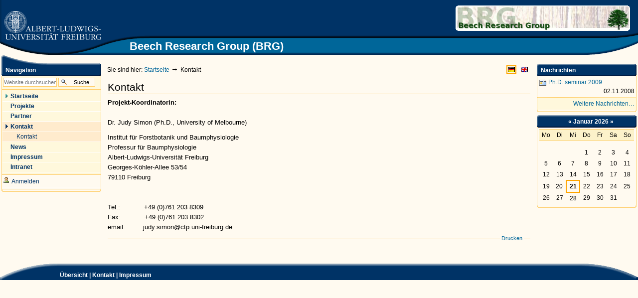

--- FILE ---
content_type: text/html;charset=utf-8
request_url: https://www.brg.ctp.uni-freiburg.de/kontakt/index.html-de
body_size: 4410
content:
<!DOCTYPE html PUBLIC "-//W3C//DTD XHTML 1.0 Transitional//EN" "http://www.w3.org/TR/xhtml1/DTD/xhtml1-transitional.dtd">


<html xmlns="http://www.w3.org/1999/xhtml" xml:lang="de"
      lang="de">
  
    
    
    
    
    
    

  

  <head>

    <meta http-equiv="Content-Type"
          content="text/html;charset=utf-8" />

    
      <base href="https://www.brg.ctp.uni-freiburg.de/kontakt/index.html-de" /><!--[if lt IE 7]></base><![endif]-->
    

    <meta name="generator" content="Plone - http://plone.org" />

    <link rel="kss-base-url" href="https://www.brg.ctp.uni-freiburg.de/kontakt/index.html-de" />

  
  
    
      <script type="text/javascript"
              src="https://www.brg.ctp.uni-freiburg.de/portal_javascripts/Uni%20Corporate%20Design/jquery-cachekey2850.js">
      </script>
    
    
  

  
    
      <script type="text/javascript"
              src="https://www.brg.ctp.uni-freiburg.de/portal_javascripts/Uni%20Corporate%20Design/ie5fixes-cachekey4301.js">
      </script>
    
    
  

  
    
      <script type="text/javascript"
              src="https://www.brg.ctp.uni-freiburg.de/portal_javascripts/Uni%20Corporate%20Design/resourcebase2-dom-fp-cachekey4723.js">
      </script>
    
    
  

  
    
      <script type="text/javascript"
              src="https://www.brg.ctp.uni-freiburg.de/portal_javascripts/Uni%20Corporate%20Design/input-label-cachekey2545.js">
      </script>
    
    
  

  
  
    
    
      <style type="text/css"><!-- @import url(https://www.brg.ctp.uni-freiburg.de/portal_css/Uni%20Corporate%20Design/base-cachekey3189.css); --></style>
    
    
  

  
  <link rel="kinetic-stylesheet" type="text/css"
        href="https://www.brg.ctp.uni-freiburg.de/portal_kss/Uni%20Corporate%20Design/at-cachekey7466.kss" />


<title>Kontakt &mdash; Beech Research Group (BRG)</title>


    <!-- Internet Explorer CSS Fixes -->
    <!--[if IE]>
        <style type="text/css" media="all">@import url(https://www.brg.ctp.uni-freiburg.de/IEFixes.css);</style>
    <![endif]-->

    
    <link rel="author"
          href="https://www.brg.ctp.uni-freiburg.de/author/cmsadmin"
          title="Autoreninformation" />



    <link rel="shortcut icon" type="image/x-icon"
          href="https://www.brg.ctp.uni-freiburg.de/favicon.ico" />



    <link rel="home"
          href="https://www.brg.ctp.uni-freiburg.de"
          title="Startseite" />

    <link rel="contents"
          href="https://www.brg.ctp.uni-freiburg.de/sitemap"
          title="Übersicht" />






    <link rel="search"
          href="https://www.brg.ctp.uni-freiburg.de/search_form"
          title="Search this site" />



    <!-- Disable IE6 image toolbar -->
    <meta http-equiv="imagetoolbar" content="no" />
    
    
    

    
    

    
    

    
    

  </head>

<body class="section-kontakt" dir="ltr">
      
<a id="top" name="top"></a>
<div id="visual-portal-wrapper">

  <div id="portal-top">

        <div id="portal-header">
          <p class="hiddenStructure">
            <a accesskey="2"
               href="https://www.brg.ctp.uni-freiburg.de/kontakt/index.html-de#documentContent">Direkt zum Inhalt</a> |

            <a accesskey="6"
               href="https://www.brg.ctp.uni-freiburg.de/kontakt/index.html-de#portlet-navigation-tree">Direkt zur Navigation</a>
          </p>

          <span id="uni-logo">
    <a href="http://www.uni-freiburg.de/"
       title="Zur Startseite der Universität Freiburg">Zur Startseite der Universität Freiburg</a>
</span>
          <span class="hiddenStructure"> | </span>
          <span id="portal-sub-logo">
    <a href="https://www.brg.ctp.uni-freiburg.de"
       accesskey="1" title="Beech Research Group (BRG)">Beech Research Group (BRG)</a>
</span>
    
          <div>

<div id="header"> 
  <div id="header_1"> 
    <div id="header_11"></div>
    <div id="header_12"></div>
    <div id="header_title" class="header_title">
      <h1>Beech Research Group (BRG)</h1>
    </div>
  </div>
</div>

</div>
      </div>
</div>

      <div class="visualClear" id="clear-space-before-portal-columns"><!-- --></div>

      

      <div id="portal-columns" class="visualColumnHideNone">
          <div id="visual-column-wrapper">

            
            <div id="portal-column-content">
              <div id="content-div">

              
                <div class="">

                  <div id="languageSelector">
                      
    <ul id="portal-languageselector">
        
        <li class="currentLanguage">
                <a href="https://www.brg.ctp.uni-freiburg.de/kontakt/index.html-de?set_language=de"
                   title="German">
                    
                        <img width="14" height="11" alt=""
                             src="https://www.brg.ctp.uni-freiburg.de/++resource++country-flags/de.gif"
                             class="currentItem"
                             title="German" />
                    
                    
                </a>&nbsp; 
        </li>
        
        
        <li class="">
                <a href="https://www.brg.ctp.uni-freiburg.de/kontakt/index.html?set_language=en"
                   title="English">
                    
                        <img width="14" height="11" alt=""
                             src="https://www.brg.ctp.uni-freiburg.de/++resource++country-flags/gb.gif"
                             class="" title="English" />
                    
                    
                </a>&nbsp; 
        </li>
        
    </ul>


                  </div>                       
                  <div id="portal-breadcrumbs">

    <span id="breadcrumbs-you-are-here">Sie sind hier:</span>
    <a href="https://www.brg.ctp.uni-freiburg.de">Startseite</a>
    <span class="breadcrumbSeparator">
        &rarr;
        
    </span>
    <span dir="ltr">
        
            
            
            <span>Kontakt</span>
         
    </span>

</div>

                  


                  <div id="region-content" class="documentContent">

                    <span id="contentTopLeft"></span>
                    <span id="contentTopRight"></span>
                    
                    <a name="documentContent"></a>

                    

    <dl class="portalMessage info" id="kssPortalMessage" style="display:none">
        <dt>Info</dt>
        <dd></dd>
    </dl>


                    
                    <div id="viewlet-above-content"></div>

                    
                    
                    <div id="content">
                      
                      
    

        

        <h1 class="documentFirstHeading"> 
            
        <span class="" id="parent-fieldname-title">
            Kontakt
        </span>
    
        </h1>
        <!-- auskommentiert vom CMS-Team
        <div tal:replace="structure provider:plone.belowcontenttitle" />
        -->
        <p class="documentDescription">
            
        <span class="" id="parent-fieldname-description">
            
        </span>
    
        </p>

        



        

        
        <div class="" id="parent-fieldname-text">
            
<p><b>Projekt-Koordinatorin:</b><br /><br /> Dr. Judy Simon (Ph.D., University of Melbourne)</p>
<p> Institut für Forstbotanik und Baumphysiologie<br /> Professur für Baumphysiologie<br /> Albert-Ludwigs-Universität Freiburg<br /> Georges-Köhler-Allee 53/54<br /> 79110 Freiburg<br /><br /><br /> Tel.:                +49 (0)761 203 8309<br /> Fax:                +49 (0)761 203 8302<br /> email:           judy.simon@ctp.uni-freiburg.de   <br /></p>

            
        </div>
    

        <div class="relatedItems">
    
        
            
        
    
</div>
    
        <div class="visualClear"><!-- --></div>
<div class="documentActions">
    

    <h5 class="hiddenStructure">Artikelaktionen</h5>

    <ul>
    
        <li id="document-action-print">
            <a href="javascript:this.print();" title="">Drucken</a>
        </li>
    

    </ul>
    

    

</div>

<div class="reviewHistory" id="review-history">
    
</div>

        <!-- vom CMS-Team -->
        



    

                    </div>
                    

                    
                    
                      
    




                    
                    

                    <span id="contentBottomLeft"></span>
                    <span id="contentBottomRight"></span>

                  </div>

                </div>

              
              </div>
            </div>
            


            
            <div id="portal-column-one">
              <div class="visualPadding">
                
                  
<div id="portletwrapper-706c6f6e652e6c656674636f6c756d6e0a636f6e746578740a2f6272670a706f72746c65745f6e617669676174696f6e"
     class="portletWrapper kssattr-portlethash-706c6f6e652e6c656674636f6c756d6e0a636f6e746578740a2f6272670a706f72746c65745f6e617669676174696f6e">

  
  
    

      
<dl class="portlet" id="portlet-navigation-tree">
    <dt class="portletHeader">
        <span class="portletTopLeft"></span>
        <a href="https://www.brg.ctp.uni-freiburg.de/sitemap"
           class="tile">Navigation</a>
       
        <span class="portletTopRight"></span>
    </dt>

    <!-- THE SEARCH BOX DEFINITION -->

    <dd class="portletItemNav even ddsearchbox">
        <h5 class="hiddenStructure">Search</h5>
        <div>
            <div id="portal-searchbox">
    <form name="searchform"
          action="https://www.brg.ctp.uni-freiburg.de/search">

        <label for="searchGadget" class="hiddenStructure">Website durchsuchen</label>

        <div class="LSBox">
        <input name="SearchableText" type="text" size="15"
               title="Website durchsuchen" accesskey="4"
               class="inputLabel" id="searchGadget" />

        <input class="searchButton" type="submit"
               value="Suche" />
    
        <div class="searchSection">
            <input id="searchbox_currentfolder_only"
                   type="checkbox" name="path"
                   value="/brg/kontakt" />
            <label for="searchbox_currentfolder_only"
                   style="cursor: pointer">nur im aktuellen Bereich</label>
        </div>

        <div class="LSResult" id="LSResult" style=""><div class="LSShadow" id="LSShadow"></div></div>
        </div>
    </form>

    <div id="portal-advanced-search" class="hiddenStructure">
        <a href="https://www.brg.ctp.uni-freiburg.de/search_form"
           accesskey="5">Erweiterte Suche…</a>
    </div>

</div>
        </div>
    </dd>
                        
    <!-- THE NEW NAVIGATION TREE DEFINITION -->

    <dd class="portletItemNav even">
        <h5 class="hiddenStructure">Navigation</h5>
        <ul class="portletNavigationTree">

            <li class="navTreeItem">
                
                  <div class="nav-root">
                      <a href="https://www.brg.ctp.uni-freiburg.de"
                         title="Competitive mechanisms of water and nitrogen partitioning in beech-dominated deciduous forests">
                          <span class="visualNoIconPadding">Startseite</span>
                          
                      </a>
                   </div>
                
            </li>
            


<li class="navTreeItem visualNoMarker">

    

    <div class="nav-0">

        <a href="https://www.brg.ctp.uni-freiburg.de/projekte"
           class="state-published" title="">
            <span class="visualNoIconPadding">Projekte</span>
        </a>
    </div>
    
    
</li>


<li class="navTreeItem visualNoMarker">

    

    <div class="nav-0">

        <a href="https://www.brg.ctp.uni-freiburg.de/partner"
           class="state-published" title="">
            <span class="visualNoIconPadding">Partner</span>
        </a>
    </div>
    
    
</li>


<li class="navTreeItem visualNoMarker">

    

    <div class="nav-0-open-active">

        <a href="https://www.brg.ctp.uni-freiburg.de/kontakt"
           class="state-published"
           title="Projekt-Koordinatorin:

Dr. Judy Simon (Ph.D., University of Melbourne)

Institut für Forstbotanik und Baumphysiologie
Professur für Baumphysiologie
Albert-Ludwigs-Universität Freiburg
Georges-Köhler-Allee 53/54
79110 Freiburg


Tel.:            +49 (0)761 203 8309
Fax:            +49 (0)761 203 8302
email:         judy.simon@ctp.uni-freiburg.de
">
            <span class="visualNoIconPadding">Kontakt</span>
        </a>
    </div>
    <ul class="navTree">
        

<li class="navTreeItem visualNoMarker">

    

    <div class="nav-1">

        <a href="https://www.brg.ctp.uni-freiburg.de/kontakt/index.html-de"
           class="state-published" title="">
            <span class="visualNoIconPadding">Kontakt</span>
        </a>
    </div>
    
    
</li>


    </ul>
    
</li>


<li class="navTreeItem visualNoMarker">

    

    <div class="nav-0">

        <a href="https://www.brg.ctp.uni-freiburg.de/news"
           class="state-published" title="">
            <span class="visualNoIconPadding">News</span>
        </a>
    </div>
    
    
</li>


<li class="navTreeItem visualNoMarker">

    

    <div class="nav-0">

        <a href="https://www.brg.ctp.uni-freiburg.de/impressum"
           class="state-published" title="">
            <span class="visualNoIconPadding">Impressum</span>
        </a>
    </div>
    
    
</li>


<li class="navTreeItem visualNoMarker">

    

    <div class="nav-0">

        <a href="https://www.brg.ctp.uni-freiburg.de/intranet"
           class="state-restricted_access" title="">
            <span class="visualNoIconPadding">Intranet</span>
        </a>
    </div>
    
    
</li>




        </ul>
    </dd>
    
    <!-- THE SECTION TABS DEFINITION -->

    

    <!-- THE PERSONAL BAR DEFINITION -->
  
    <dd class="portletItemNav odd">           
        <div id="portal-personaltools-wrapper">

<h5 class="hiddenStructure">Benutzerspezifische Werkzeuge</h5>

<ul id="portal-personaltools-uni">
   

    
       <li class="navTreeItem">
       <div class="">
            <a href="https://www.brg.ctp.uni-freiburg.de/login_form">
                <span class="portalUser visualIconPadding">Anmelden</span>
            </a>
        </div>
        </li>
    

</ul>
</div>
        <span class="portletBottomLeft"></span>
        <span class="portletBottomRight"></span>
    </dd>      
    
</dl>


  

  
  
</div>




                
                &nbsp;
              </div>
            </div>
            


    </div>
            
            <div id="portal-column-two">
              <div class="visualPadding">
                
                  
<div id="portletwrapper-706c6f6e652e7269676874636f6c756d6e0a636f6e746578740a2f6272670a6e657773"
     class="portletWrapper kssattr-portlethash-706c6f6e652e7269676874636f6c756d6e0a636f6e746578740a2f6272670a6e657773"><dl class="portlet portletNews">

    <dt class="portletHeader">
        <span class="portletTopLeft"></span>
        <a href="https://www.brg.ctp.uni-freiburg.de/news"
           class="tile">Nachrichten</a>
        <span class="portletTopRight"></span>
    </dt>

    
    <dd class="portletItem odd">

        <a href="https://www.brg.ctp.uni-freiburg.de/news/ph.d.%20seminar%202009"
           class="tile" title="">
            <img width="16" height="16" src="https://www.brg.ctp.uni-freiburg.de/newsitem_icon.gif" alt="News Item" />
            Ph.D. seminar 2009
            <span class="portletItemDetails">02.11.2008</span>
        </a>
    </dd>
    

    <dd class="portletFooter">
        <span class="portletBottomLeft"></span>
        <a href="https://www.brg.ctp.uni-freiburg.de/news">Weitere Nachrichten…</a>
        <span class="portletBottomRight"></span>
    </dd>
    
</dl>
</div>

<div id="portletwrapper-706c6f6e652e7269676874636f6c756d6e0a636f6e746578740a2f6272670a63616c656e646172"
     class="portletWrapper kssattr-portlethash-706c6f6e652e7269676874636f6c756d6e0a636f6e746578740a2f6272670a63616c656e646172"><dl class="portlet portletCalendar">

    <dt class="portletHeader">
        <span class="portletTopLeft"></span>
        <a href="?month:int=12&amp;year:int=2025&amp;orig_query="
           rel="nofollow" title="Vorheriger Monat"
           id="calendar-previous"
           class="kssCalendarChange kssattr-year-2025 kssattr-month-12 calendarPrevious">&laquo;</a>

        Januar 2026

        <a href="?month:int=2&amp;year:int=2026&amp;orig_query="
           rel="nofollow" title="Nächster Monat"
           id="calendar-next"
           class="kssCalendarChange kssattr-year-2026 kssattr-month-2 calendarNext">&raquo;</a>
        <span class="portletTopRight"></span>
    </dt>

    <dd class="portletItem">
        <table class="ploneCalendar" summary="Kalender">
            <caption class="hiddenStructure">Januar</caption>
            <thead>
                <tr class="weekdays"><th scope="col">Mo</th><th
    scope="col">Di</th><th scope="col">Mi</th><th
    scope="col">Do</th><th scope="col">Fr</th><th
    scope="col">Sa</th><th scope="col">So</th>
                </tr>
            </thead>
            <tbody>
                <tr><td></td><td></td><td></td><td>1</td><td>2</td><td>3</td><td>4</td>
                </tr>
                <tr><td>5</td><td>6</td><td>7</td><td>8</td><td>9</td><td>10</td><td>11</td>
                </tr>
                <tr><td>12</td><td>13</td><td>14</td><td>15</td><td>16</td><td>17</td><td>18</td>
                </tr>
                <tr><td>19</td><td>20</td><td
    class="todaynoevent"><strong>21</strong></td><td>22</td><td>23</td><td>24</td><td>25</td>
                </tr>
                <tr><td>26</td><td>27</td><td>28</td><td>29</td><td>30</td><td>31</td><td></td>
                </tr>
            </tbody>

        </table>
        <span class="portletBottomLeft"></span>
        <span class="portletBottomRight"></span>
    </dd>
</dl>
</div>




                
                &nbsp;
              </div>
            </div>
            

      <div class="visualClear" id="clear-space-bottom-portal-columns"><!-- --></div>

</div>
      

<hr class="netscape4" />
      

        <div id="portal-footer">

    <h5 class="hiddenStructure">Feedback / Kontakt</h5>
    <div id="footer">
 	    <div id="footer_11"></div>

        <div id="footer-siteactions">
            <ul>
                <li id="siteaction-sitemap"><a
    href="https://www.brg.ctp.uni-freiburg.de/sitemap"
    accesskey="3" title="Übersicht">Übersicht</a>
                    <span> | </span>
                </li>
                <li id="siteaction-contact"><a
    href="https://www.brg.ctp.uni-freiburg.de/contact-info"
    accesskey="9" title="Kontakt">Kontakt</a>
                    <span> | </span>
                </li>
                <li id="siteaction-Impressum"><a
    href="https://www.brg.ctp.uni-freiburg.de/impressum"
    accesskey="" title="Impressum">Impressum</a>
                    
                </li>
            </ul>    
        </div>
            
	    <div id="footer_12"></div>
	    
   	    <div id="footer-actions">
             
        </div>
        	    
    </div>
</div>
      

</div>

</body>
</html>


--- FILE ---
content_type: text/css;charset=utf-8
request_url: https://www.brg.ctp.uni-freiburg.de/portal_css/Uni%20Corporate%20Design/base-cachekey3189.css
body_size: 86371
content:

/* - base.css - */
@media screen {
/* https://www.brg.ctp.uni-freiburg.de/portal_css/base.css?original=1 */
/* */
/* */
body {
font: 76% Verdana, Arial, sans-serif;
background-color: #FFFAF0;
color: Black;
margin: 0;
padding: 0;
}
table {
font-size: 100%;
}
a {
color: #006699;
background-color: transparent;
}
img {
border: none;
vertical-align: middle;
}
p {
margin: 0 0 0.75em 0;
line-height: 1.5em;
}
p img {
border: none;
margin: 0;
}
hr {
border: 0;
height: 1px;
color: #FFCC66;
background-color: #FFCC66;
margin: 0.5em 0 1em 0;
}
h1, h2, h3, h4, h5, h6 {
color: Black;
font-family: Verdana, Arial, sans-serif;
margin: 0.75em 0 0.25em 0;
}
h1 a,
h2 a,
h3 a,
h4 a,
h5 a,
h6 a {
color: Black ! important;
text-decoration: none;
}
h1 {
font-size: 160%;
}
h2 {
font-size: 150%;
}
h3 {
font-size: 125%;
border-bottom: none;
font-weight: bold;
}
h4 {
font-size: 110%;
border-bottom: none;
font-weight: bold;
}
h5 {
font-size: 100%;
border-bottom: none;
font-weight: bold;
}
h6 {
font-size: 85%;
border-bottom: none;
font-weight: bold;
}
ul {
line-height: 1.5em;
padding: 0;
}
ol {
line-height: 1.5em;
padding: 0;
}
li {
margin-bottom: 0.5em;
}
dt {
font-weight: bold;
}
dd {
line-height: 1.5em;
margin-bottom: 1em;
}
abbr, acronym, .explain {
border-bottom: 1px dotted Black;
color: Black;
background-color: transparent;
cursor: help;
}
abbr .explain {
border-bottom: none;
}
q {
font-family: Baskerville, Georgia, serif;
font-style: italic;
font-size: 120%;
}
blockquote {
padding-left: 0.5em;
margin-left: 0;
border-left: 4px solid #FFCC66;
color: #76797c;
}
code, tt {
font-family: Monaco, "Courier New", Courier, monospace;
font-size: 120%;
color: Black;
background-color: #FCF2CA;
padding: 0 0.1em;
}
pre {
font-family: Monaco, "Courier New", Courier, monospace;
font-size: 100%;
padding: 1em;
border: 1px solid #FFCC66;
color: Black;
background-color: #FCF2CA;
overflow: auto;
}
ins {
color: green;
text-decoration: none;
}
del {
color: red;
text-decoration: line-through;
}
/* */

}


/* - public.css - */
@media screen {
/* https://www.brg.ctp.uni-freiburg.de/portal_css/public.css?original=1 */
/* */
/* */
/* */
body.largeText { font-size: 95%; }
body.smallText { font-size: 60%; }
/* */
#portal-column-one .visualPadding {
padding: 2em 0em 1em 2em;
}
#portal-column-two .visualPadding {
padding: 2em 2em 1em 0em;
}
/* */
h1, h2 {
border-bottom: 1px solid #FFCC66;
font-weight: normal;
}
/* */
body.kssActive h2.inlineEditable:hover,
body.kssActive h1.inlineEditable:hover,
body.kssActive h2.formlibInlineEditable:hover,
body.kssActive h1.formlibInlineEditable:hover {
padding-bottom: 1px;
}
h3, h4, h5, h6 {
border-bottom: none;
font-weight: bold;
}
.documentFirstHeading {
margin-top: 0;
}
.documentContent {
font-size: 110%;
padding: 1em 1em 2em 1em !important;
background: #FFFAF0;
}
.documentContent ul {
list-style-image: url(https://www.brg.ctp.uni-freiburg.de/bullet.gif);
list-style-type: square;
margin: 0.5em 0 0 1.5em;
}
.documentContent ol {
margin: 0.5em 0 0 2.5em;
}
/* */
.documentContent p a {
text-decoration: none;
border-bottom: 1px #ccc solid;
}
.documentContent p a:visited {
color: #003366;
background-color: transparent;
}
.documentContent p a:active {
color: #CC0033;
background-color: transparent;
}
#content a:target {
background-color: #fd7 !important;
}
.documentContent li a {
text-decoration: none;
border-bottom: 1px #cccccc solid;
}
.documentContent li a:visited {
color: #003366;
}
.documentContent li a:active {
color: #CC0033;
}
.documentContent dd a {
text-decoration: none;
border-bottom: 1px #cccccc solid;
}
.documentContent dd a:visited {
color: #003366;
background-color: transparent;
}
.documentContent dd a:active {
color: #CC0033;
background-color: transparent;
}
/* */
/* */
#visual-portal-wrapper {
margin: 0;
padding: 0;
}
/* */
#portal-logo img {
border: 0;
padding: 0;
margin: 1em 0em 1em 2em;
}
/* */
#portal-skinswitcher {
}
#portal-skinswitcher a {
display: block;
float: left;
}
#portal-top {
/* */
margin: 0;
padding: 0;
background-color: transparent;
}
/* */
#portal-siteactions {
background-color: transparent;
white-space: nowrap;
list-style-image: none;
list-style-type: none;
margin: 1px 0 0 0;
height: auto;
line-height: normal;
float: right;
padding: 3px 2em 3px 0;
}
#portal-siteactions li {
display: inline;
}
#portal-siteactions li a {
background-color: transparent;
border: 1px solid #FFFAF0;
color: #76797c;
height: auto;
padding: 0.2em;
margin-right: 0.2em;
text-decoration: none;
text-transform: none;
}
#portal-siteactions li.selected a {
background-color: #FCF2CA;
color: Black;
border: 1px solid #FFCC66;
}
#portal-siteactions li a:hover {
background-color: #FCF2CA;
color: Black;
border: 1px solid #FFCC66;
}
/* */
#portal-searchbox {
float: right;
clear: right;
background-color: transparent;
margin: 1.5em 0 0 0;
padding: 0 2em 0 0;
text-align: right;
text-transform: none;
white-space: nowrap;
z-index: 2;
}
#portal-advanced-search {
margin-top: 0.2em;
clear: both;
}
#portal-advanced-search a {
color: #76797c;
text-decoration: none;
text-transform: none;
}
/* */
dl.searchResults dt {
font-size: 140%;
font-weight: normal;
}
form.searchPage {
text-align: center;
}
input.searchPage {
font-size: 200% !important;
}
form.searchPage input.searchButton {
background-position:5px 7px;
padding:1px 10px 1px 25px;
}
/* */
.LSRes {
font-family:  Verdana, Arial, sans-serif;
visibility: visible;
color: Black;
background-color: #FFFAF0;
vertical-align: middle;
display:block;
list-style-image: none;
list-style-type: none;
text-align: left;
min-width: 16.5em;
text-transform: none;
margin-left: 0;
line-height: 1.1em;
}
#LSHighlight,
.LSHighlight {
background-color: #FCF2CA;
border: 1px solid #FFCC66;
color: Black;
}
.LSTable {
margin: 1em 0;
}
.LSRow {
border: 1px solid #FFFAF0;
white-space: normal;
padding:0;
margin: 0;
list-style-image: none;
list-style-type: none;
}
.LSRow a {
text-decoration: none;
font-weight:bold;
white-space:nowrap
}
.LSDescr {
color: #76797c;
font-size: 85%;
font-weight: normal;
margin-left: 2.5em;
}
.LSResult {
position: relative;
display: block;
text-align: right;
padding-top: 5px;
margin: 0;
left: 3px;
z-index: 3;
}
.LSShadow {
position: relative;
text-align: right;
}
.livesearchContainer {
background-color: #FFFAF0;
margin-top: 0;
padding: 0 !important;
position: absolute;
right: 0px;
/* */
top: 0;
white-space: normal;
font-family:  Verdana, Arial, sans-serif;
visibility: visible;
text-align: left;
color: Black;
border: 1px solid #FFCC66;
width: 30em;
text-transform: none;
}
* html .livesearchContainer {
padding: 1px !important;
padding-top: 0 !important;
background-color: #FFCC66;
border: 0;
}
#livesearchLegend {
line-height: 1em;
margin-top: -2em;
margin-left: -0.1em;
border: 1px solid #FFCC66;
border-bottom: 0;
}
* html #livesearchLegend {
margin-top: -1.9em;
margin-left: -8px;
position: relative;
}
/* */
.LSIEFix {
background-color: #FFFAF0;
padding: 0.5em !important;
z-index: 20;
}
.LSBox {
clear: left;
float: left;
text-align: right;
padding-right: 1px;
display:block;
}
#LSNothingFound {
text-align: center;
padding: 2px;
}
.LSBox label {
font-weight: normal;
}
/* */
#portal-globalnav {
background-color: transparent;
padding: 0em 0em 0em 2em;
white-space: nowrap;
list-style: none;
margin: 0;
height: auto;
line-height: normal;
}
#portal-globalnav li {
display: inline;
}
#portal-globalnav li a {
/* */
background-color: transparent;
border-color: #FFCC66;
border-width: 1px;
border-style: solid solid none solid;
color: Black;
height: auto;
margin-right: 0.5em;
padding: 0em 1.25em;
text-decoration: none;
text-transform: none;
}
#portal-globalnav li.selected a {
/* */
background-color: #FCF2CA;
border: 1px solid #FFCC66;
border-bottom: #FCF2CA 1px solid;
color: Black;
}
#portal-globalnav li a:hover {
background-color: #FCF2CA;
border-color: #FFCC66;
border-bottom-color: #FCF2CA;
color: Black;
}
#portal-personaltools {
/* */
background-color: #FCF2CA;
border-top-color: #FFCC66;
border-top-style: solid;
border-top-width: 1px;
border-bottom-color: #FFCC66;
border-bottom-style: solid;
border-bottom-width: 1px;
line-height: 1.6em;
color: Black;
padding: 0em 3em 0em 3em;
margin: 0;
text-align: right;
text-transform: none;
list-style: none;
}
#portal-personaltools .portalUser {
background: transparent url(https://www.brg.ctp.uni-freiburg.de/user.gif) center left no-repeat;
padding-left: 18px;
}
#portal-personaltools .portalNotLoggedIn {
/* */
color: Black;
padding: 0;
background: transparent;
background-image: none;
}
#portal-personaltools li {
color: Black;
margin-left: 1em;
display: inline;
}
#portal-personaltools li a {
text-decoration: none;
color: Black;
}
#portal-personaltools .visualIconPadding {
padding-left: 10px;
}
.visualCaseSensitive {
text-transform: none;
}
#portal-languageselector {
margin: 0 1em 0 1em;
float:right;
}
#portal-languageselector li {
display: inline;
}
#portal-breadcrumbs {
/* */
border-bottom-color: #FFCC66;
border-bottom-style: solid;
border-bottom-width: 1px;
padding-left: 2em;
padding-right: 2em;
text-transform: none;
line-height: 1.6em;
}
#portal-breadcrumbs a {
text-decoration: none;
}
.breadcrumbSeparator {
font-size: 120%;
}
.addFavorite {
vertical-align: bottom;
}
.documentEditable {
padding: 0em 1em 1em 1em !important;
margin: 0 -1em;
}
#content-news h1 {
margin-bottom: 1em;
}
/* */
#content h5,
#content h6 {
color: #76797c;
}
.newsItem {
margin-bottom: 1em;
border-bottom: 1px solid #FFCC66;
}
.newsImage {
border: 1px solid #ccc;
}
.newsImageContainer {
float:right;
margin: 0 0 0.5em 1em;
width: 202px;
}
.newsContent {
padding: 0 1em 1em 1em;
}
.newsContent ul,
.newsContent li {
display: block;
list-style: none;
list-style-image: none;
margin: 0;
padding: 0;
}
.newsAbout {
display: block;
color: #76797c;
font-size: 85%;
padding: 0;
margin-top: 0;
list-style: none;
list-style-image: none;
float: right;
text-align: right;
}
.newsAbout li {
display: inline;
}
.newsFooter {
}
.newsFooter li {
display: inline;
margin: 0 1em 0 0;
}
.documentActions {
margin: 1em 0;
padding: 0;
text-align: right;
border-top: 1px solid #FFCC66;
}
.documentActions ul {
margin: 0;
padding: 0 0.5em;
display: block;
margin-top: -0.9em;
list-style-type: none;
list-style-image: none;
}
.documentActions li {
display: inline;
font-size: 85%;
margin: 0 0.5em;
padding: 0 0.25em;
background-color: #FFFAF0;
}
.documentActions a {
border: none !important;
text-decoration: none;
}
/* */
dl.portalMessage {
font-size: 85%;
background-color: #ffffe3;
border: 1px solid #996;
}
dl.portalMessage a {
color: black;
border: none;
text-decoration: underline;
}
dl.portalMessage dt {
background-color: #996;
font-weight: bold;
float: left;
margin: 0 0.5em 0 0;
padding: 0.5em 0.75em;
color: White;
line-height: 1.25em;
}
dl.portalMessage dd {
padding: 0.5em 0.5em;
margin: 0;
line-height: 1.25em;
}
dl.warning {
border-color: #d80;
}
dl.warning dt {
background-color: #d80;
}
dl.error {
border-color: #d00;
}
dl.error dt {
background-color: #d00;
}
dl.warning {
border-color: #d80;
}
dl.warning dd {
background-color: #fd7;
}
dl.error {
border-color: #d80;
}
dl.error dd {
background-color: #fd7;
}
.documentDescription {
/* */
font-weight: bold;
display: block;
margin: 0em 0em 0.5em 0em;
line-height: 1.5em;
}
.documentByLine {
font-size: 85%;
font-weight: normal;
color: #76797c;
margin-bottom: 0.5em;
}
dl.searchResults span.documentByLine {
display: block;
}
.discussion {
margin-top: 1em;
}
.even {
background-color: #FFF8DC;
}
.odd {
background-color: #FFFAF0;
}
.visualHighlight {
background-color: #ffc;
}
.discreet {
color: #76797c;
font-size: 85%;
font-weight: normal;
}
.pullquote {
padding: 0 1em 0 1em;
margin: 0 0 1em 1em;
font-weight: bold;
color: #CC9933;
float: right;
width: 35%;
clear: right;
background-color: #FFFAF0;
border-left: 4px solid #FFCC66;
}
.callout {
font-weight: bold;
color: #CC9933;
padding: 0px 1em;
}
.notify,
.documentEditable * .notify {
border: 1px solid #ffa500;
}
.card {
background-color: #FCF2CA;
border-color: #FFCC66;
border-width: 1px;
border-style: solid;
float: left;
margin: 1em;
text-align: center;
width: 110px;
padding: 1em 0;
}
.card a {
text-decoration: none;
}
.portrait {
background-color: #FCF2CA;
border-color: #FFCC66;
border-width: 1px;
border-style: solid;
font-size: 85%;
margin: 0.5em;
padding: 1em 0 0.5em 0;
text-align: center;
width: 100px;
}
.portraitPhoto {
border: 1px solid black;
}
/* */
table.listing,
.stx table {
/* */
border-collapse: collapse;
border-spacing: 0;
border-left: 1px solid #FFCC66;
border-bottom: 1px solid #FFCC66;
font-size: 85%;
margin: 1em 0em 1em 0em;
}
table.listing th,
.stx table th {
background: #FCF2CA;
border-top: 1px solid #FFCC66;
border-bottom: 1px solid #FFCC66;
border-right: 1px solid #FFCC66;
font-weight: normal;
padding: 0.25em 0.5em;
text-transform: none;
}
table.listing .top {
border-left: 1px solid #FFFAF0;
border-top: 1px solid #FFFAF0 ! important;
border-right: 1px solid #FFFAF0 ! important;
text-align: right ! important;
padding: 0em 0em 1em 0em;
}
table.listing .listingCheckbox {
text-align: center;
}
table.listing td,
.stx table td {
border-right: 1px solid #FFCC66;
padding: 0.25em 0.5em;
}
table.listing a {
text-decoration: none;
}
table.listing a:hover {
text-decoration: underline;
}
table.listing img {
vertical-align: middle;
}
table.listing td a label,
.stx table td a label {
cursor: pointer;
}
/* */
table.vertical {
background-color: #FFFAF0;
}
table.vertical th {
padding: 0.5em;
}
table.vertical td {
border-top: 1px solid #FFCC66;
padding: 0.5em;
}
/* */
table.grid td {
border: 1px solid #FFCC66;
padding: 0.5em;
}
/* */
table.plain,
table.plain td,
table.plain th {
border: 1px solid #ccc;
padding: 0.5em;
border-collapse: collapse;
}
/* */
.listingBar {
background-color: #FCF2CA;
border-color: #FFCC66;
border-style: solid;
border-width: 1px;
padding: 0em 1em;
text-align: center;
text-transform: none;
vertical-align: top;
margin: 1em 0em;
font-size: 94%;
clear: both;
}
.listingBar span.previous,
.listingPrevious {
text-align: left;
float: left;
margin-right: 1em;
}
.listingBar span.next,
.listingNext {
text-align: right;
float: right;
margin-left: 1em;
}
.listingBar img {
vertical-align: middle;
}
.listingBar a {
text-decoration: none;
}
.tileItem {
border-top: 1px solid #FFCC66;
padding-top: 0.5em;
margin-top: 0.5em;
}
.tileHeadline {
border: none;
font-size: 110%;
font-weight: bold;
}
.tileHeadline a {
text-decoration: none;
}
.tileBody {
margin-bottom: 0.5em;
}
.tileImage {
float: right;
margin: 0 0 0.5em 0.5em;
border: 1px solid black;
}
.eventDetails {
float: right;
width: 20em;
clear: right;
margin: 0 0 0.5em 1em;
}
/* */
/* */
ul.visualNoMarker,
ol.visualNoMarker {
list-style-type: none;
list-style-image: none;
margin: 0.5em 0 0 0;
line-height: 1em;
}
ul.discreet {
list-style-image: none;
list-style-type: disc;
}
textarea.proportional {
font: 100% Verdana, Arial, sans-serif;
}
.productCredits {
text-align: right;
font-size: 85%;
clear: both;
font-weight: normal;
color: #76797c;
}
#portal-footer {
background-color: #FCF2CA;
border-top: 1px solid #FFCC66;
border-bottom: 1px solid #FFCC66;
float: none;
line-height: 1.2em;
margin: 2em 0em 1em 0em;
padding: 0.5em 0em 1em 0em;
text-align: center;
}
#portal-footer p {
margin: 0.25em 0;
}
#portal-footer a {
text-decoration: none;
color: #006699;
border: none;
}
#portal-footer a:visited {
color: #006699;
}
#portal-footer a:hover {
text-decoration: underline;
}
#portal-colophon {
float: none;
margin: 0 0 1em 0;
padding: 0 0 1em 0;
text-align: center;
color: #666;
}
#portal-colophon ul {
list-style-image: none;
list-style-type: none;
}
#portal-colophon ul li {
display: inline !important;
font-size: 85%;
padding: 0 0.75em;
}
#portal-colophon ul li a {
text-decoration: none;
border-bottom: 1px #ccc solid;
color: #666;
}
.feedButton {
display: block;
float: right;
margin-top: 1px;
}
.poweredBy {
display: block;
clear: both;
font-size: 85%;
font-weight: normal;
color: #76797c;
text-align: right;
}
/* */
#portal-sitemap {
list-style: none;
list-style-image: none;
margin: 0;
font-size: 90%;
border: none;
}
#portal-sitemap a {
border: 1px solid #FFFAF0;
}
#portal-sitemap a:hover {
border: 1px solid #FFCC66;
}
#portal-sitemap .navTreeLevel1 {
padding-left: 1em;
border-left: 0.5em solid #FFCC66;
margin: 0 0 0 0.5em;
}
#portal-sitemap .navTreeLevel2 {
padding-left: 1em;
border-left: 0.5em solid #FCF2CA;
margin: 0 0 0 0.6em;
}
/* */
.photoAlbumEntry {
float: left;
position:relative;
overflow: hidden;
height: 185px;
width: 143px;
margin: 0em;
padding: 0px 6px 0px 9px;
text-align: center;
background-image: url('https://www.brg.ctp.uni-freiburg.de/polaroid-single.png');
background-repeat: no-repeat;
}
.photoAlbumEntry img {
border: 1px solid #ccc;
display: block;
margin: 0 auto;
}
.photoAlbumEntryWrapper {
height: 130px;
width: 128px;
margin-bottom: 7px;
}
.photoAlbumEntry a {
display: block;
text-decoration: none;
font-size: 85%;
height: 169px;
width: 130px;
margin: 16px auto 0px;
}
.photoAlbumFolder {
background-image: url('https://www.brg.ctp.uni-freiburg.de/polaroid-multi.png');
background-repeat: no-repeat;
}
.photoAlbumEntryTitle {
color: #76797c;
display: block;
width: 128px;
height: 3.6em;
}
/* */
a.link-parent {
display: block;
background: transparent url(https://www.brg.ctp.uni-freiburg.de/arrowUp.gif) 4px 5px no-repeat;
padding: 1px 0px 10px 16px;
font-size: 85%;
text-decoration: none;
}
#content .link-category {
color: #74ae0b !important;
}
#content .link-user {
background: transparent url(https://www.brg.ctp.uni-freiburg.de/user.gif) 0 1px no-repeat;
padding: 1px 0px 1px 16px;
}
#content .link-comment {
background: transparent url(https://www.brg.ctp.uni-freiburg.de/discussionitem_icon.gif) center left no-repeat;
padding: 1px 0px 1px 16px !important; /* */
}
#content .link-anchor {
color: #76797c;
text-decoration: none;
font-weight: normal;
}
#content .link-presentation {
font-size: 90%;
text-align: center;
}
#content .link-wiki-add {
color: red;
}
/* */
#content a[href ^="http:"],
#content a.link-external {
background: transparent url(https://www.brg.ctp.uni-freiburg.de/link_icon.gif) 0px 1px no-repeat;
padding: 1px 0px 1px 16px;
}
#content a[href ^="https:"],
#content a.link-https {
background: transparent url(https://www.brg.ctp.uni-freiburg.de/lock_icon.gif) 0px 1px no-repeat;
padding: 1px 0px 1px 16px;
}
#content a[href ^="https://www.brg.ctp.uni-freiburg.de"] {
background: none;
padding: 0;
}
/* */
#content a[href ^="mailto:"],
#content a.link-mailto  {
background: transparent url(https://www.brg.ctp.uni-freiburg.de/mail_icon.gif) 0px 1px no-repeat;
padding: 1px 0px 1px 16px;
}
#content a[href ^="news:"],
#content a.link-news {
background: transparent url(https://www.brg.ctp.uni-freiburg.de/topic_icon.gif) 0px 1px no-repeat;
padding: 1px 0px 1px 16px;
}
#content a[href ^="ftp:"],
#content a.link-ftp {
background: transparent url(https://www.brg.ctp.uni-freiburg.de/file_icon.gif) 0px 1px no-repeat;
padding: 1px 0px 1px 16px;
}
#content a[href ^="irc:"],
#content a.link-irc {
background: transparent url(https://www.brg.ctp.uni-freiburg.de/discussionitem_icon.gif) 0px 1px no-repeat;
padding: 1px 0px 1px 16px;
}
#content a[href ^="callto:"],
#content a.link-callto {
background: transparent url(https://www.brg.ctp.uni-freiburg.de/phone_icon.gif) 0px 1px no-repeat;
padding: 1px 0px 1px 16px;
}
#content a[href ^="webcal:"],
#content a.link-webcal {
background: transparent url(https://www.brg.ctp.uni-freiburg.de/event_icon.gif) 0px 1px no-repeat;
padding: 1px 0px 1px 16px;
}
#content a[href ^="feed:"],
#content a.link-feed {
background: transparent url(https://www.brg.ctp.uni-freiburg.de/rss.gif) 0px 1px no-repeat;
padding: 1px 0px 1px 18px;
}
#content .link-plain {
background-image: none !important;
padding: 0 !important;
}
/* */
.visualGhosted {
opacity: 0.2;
}
body.fullscreen #portal-logo,
body.fullscreen #portal-siteactions {
display: none;
}
body.fullscreen #portal-globalnav {
margin-top: 4em;
}
body.fullscreen #portal-searchbox {
margin: 0.5em 2em 0 0.5em;
padding: 0;
position: relative;
z-index: 3;
}
/* */
.image-left {
float: left;
clear: both;
margin: 0.5em 1em 0.5em 0;
border: 1px solid Black;
}
.image-inline {
float: none;
}
.image-right {
float: right;
clear: both;
margin: 0.5em;
border: 1px solid Black;
}
dd.image-caption {
text-align:left;
padding: 0; margin:0;
}
dl.captioned {
padding: 10px;
}
/* */
#dashboard-info-message {
padding-top: 0.5em;
}
#dashboard {
width: 68em;
}
#dashboard-portlets1,
#dashboard-portlets2,
#dashboard-portlets3
{
float:left;
width:16em;
padding:0.7em 1.3em 0 0;
}
#dashboard-portlets4 {
float:left;
width:16em;
padding-top:0.7em;
}
#dashboard-portlets1 a,
#dashboard-portlets2 a,
#dashboard-portlets3 a,
#dashboard-portlets4 a {
border-bottom:medium none;
}
#dashboard-portlets1 dl.portlet,
#dashboard-portlets2 dl.portlet,
#dashboard-portlets3 dl.portlet,
#dashboard-portlets4 dl.portlet {
margin-bottom:1.5em;
}
div.managedPortlet.portlet {
border-bottom:none;
}
#dashboard select {
width:100%;
}
.portletAssignments {
margin-top:1.5em;
}
#dashboard-portlets1 div.managedPortlet a,
#dashboard-portlets2 div.managedPortlet a,
#dashboard-portlets3 div.managedPortlet a,
#dashboard-portlets4 div.managedPortlet a {
text-decoration: none;
color: Black;
border-bottom:1px solid Black;
}
#dashboard-portlets1 div.managedPortlet span a,
#dashboard-portlets2 div.managedPortlet span a,
#dashboard-portlets3 div.managedPortlet span a,
#dashboard-portlets4 div.managedPortlet span a{
border-bottom:none;
}
#dashboard-actions {
float:right;
}
#dashboard-actions ul {
list-style-image:none;
list-style-position:outside;
list-style-type:none;
margin-top:0;
}
#dashboard-actions ul li {
display:inline;
padding-left:0.7em;
}
#dashboard-actions ul li.portalUser {
padding-left:18px;
}
/* */
.section div {
padding-top:0.5em;
padding-bottom:0.5em;
}
/* */

}


/* - columns.css - */
@media screen {
/* https://www.brg.ctp.uni-freiburg.de/portal_css/columns.css?original=1 */
/* */
body {
min-width: 984px;
}
#portal-columns {
width: auto;
margin: 0;
padding: 0 3px 0 3px;
}
#visual-column-wrapper {
float: left;
width: 100%;
margin-right: -200px;
}
#portal-column-content {
width: 100%;
float: right;
margin-left: -200px;
}
#portal-column-content #content-div {
margin: 0 200px 0 200px;
}
/* */
#portal-column-content #content-div #content-div {
margin: 0 0 0 0;
}
#portal-column-one {
float: left;
width: 200px;
}
#portal-column-two {
float: right;
width: 200px;
overflow: hidden;
}
/* */
#portal-column-content .visualPadding {
padding: 22px 0em 1em 0em;
}
#portal-column-one .visualPadding {
padding: 0;
}
#portal-column-two .visualPadding {
padding: 17px 0 0 0;
}
/* */
.visualColumnHideOneTwo #portal-column-content #content-div {
margin: 0;
}
.visualColumnHideOne #portal-column-content #content-div {
margin: 0 200px 0 0;
}
.visualColumnHideTwo #portal-column-content #content-div {
margin: 0 0 0 200px;
}
/* */
body.fullscreen #portal-column-one,
body.fullscreen #portal-column-two {
display: none;
}
body.fullscreen #visual-column-wrapper {
margin-right: 0;
}
body.fullscreen #portal-column-content {
margin-left: 0;
}
body.fullscreen #portal-column-content #content-div {
margin: 0;
}
/* */

}


/* - authoring.css - */
@media screen {
/* https://www.brg.ctp.uni-freiburg.de/portal_css/authoring.css?original=1 */
/* */
/* */
/* */
.contentViews {
background-color: transparent;
padding-left: 1em;
line-height: normal;
margin: 0;
list-style: none;
border: 1px solid #74ae0b;
border-top-width: 0px;
border-left-width: 0px;
border-right-width: 0px;
}
.contentViews li {
display: inline;
padding-top: 0.5em;
}
.contentViews li a {
background-color: transparent;
border: 1px solid #74ae0b;
border-style: solid;
color: #578308;
height: auto;
margin-right: 0.5em;
padding: 0em 1em;
line-height: normal;
text-decoration: none;
text-transform: none;
z-index: 1;
}
.contentViews .selected a {
background-color: #cde2a7;
border-bottom: #cde2a7 1px solid;
color: #578308;
}
.contentViews li a:hover {
background-color: #cde2a7;
color: #578308;
}
.configlet .contentViews {
font-size: 90%;
}
.contentActions {
background-color: #cde2a7;
border-left: 1px solid #74ae0b;
border-right: 1px solid #74ae0b;
color: #578308;
text-align: right;
text-transform: none;
padding: 0 0 0 1em;
z-index: 2;
position:relative;
height: 1.6em;
}
.contentActions ul,
.contentActions li {
margin: 0;
list-style: none;
list-style-image: none;
color: Black;
text-align: left;
line-height: 1.6em;
}
.contentActions li {
float: right;
z-index: 4;
border-left: 1px solid #74ae0b;
}
.contentActions a {
text-decoration: none;
color: #578308;
padding: 0 0.5em;
cursor: pointer;
}
.contentActions span.subMenuTitle {
padding: 0em 0.5em;
position: relative;
white-space: nowrap;
display: inline;
}
.contentActions a span.subMenuTitle {
padding: 0px;
display: inline;
}
.actionMenu {
/* */
position: relative;
margin: 0;
padding: 0;
}
.actionMenu .actionMenuHeader {
margin: 0;
padding: 0;
font-weight: normal;
}
.actionMenu.activated .actionMenuHeader {
position: relative;
z-index: 10;
}
.actionMenu .actionMenuHeader a {
display: block;
}
.arrowDownAlternative {
font-size: 0.85em;
}
.actionMenu .actionMenuContent {
display: none;
z-index: 5;
position: absolute;
top: 1.6em;
right: -1px;
height: auto;
padding: 0;
margin: 0;
}
.actionMenu.activated .actionMenuContent {
display: block !important;
}
.actionMenu.activated .actionMenuContent {
/* */
display: table !important;
border-collapse: collapse;
border-spacing: 0;
}
.actionMenu.deactivated .actionMenuContent {
display: none !important;
}
.actionMenu .actionMenuContent ul {
display: block;
background: #cde2a7;
border: 1px #74ae0b;
border-style: none solid solid solid;
margin: -2px 0 0 0;
padding: 0;
}
.actionMenu .actionMenuContent li {
float: none;
background-color: transparent;
display: inline;
padding: 0;
margin: 0;
border: 0;
}
.actionMenu .actionMenuContent li a {
display: block;
white-space: nowrap;
margin: 0.2em 0;
}
.actionMenu .actionMenuContent .selected {
display: block;
white-space: nowrap;
padding: 0 0.5em;
margin: 0.2em 0;
}
.actionMenu .actionMenuContent li a:hover {
background-color: #74ae0b;
color: White;
}
.actionMenu .actionMenuContent .actionSeparator a {
padding-top: 0.2em;
border-top: 1px solid #74ae0b;
}
#templateMenu li a {
padding-left: 16px;
}
ul.configlets {
margin: 1em 0;
list-style-image: none;
list-style: none;
}
ul.configlets li {
margin-bottom: 1em;
}
ul.configlets li a {
text-decoration: none;
border: none;
}
ul.configlets li a:visited {
color: #006699;
background-color: transparent;
}
ul.configlets li a:active {
color: #006699;
background-color: transparent;
}
ul.configlets li label {
font-weight: bold;
}
ul.configletDetails {
margin: 0em 1em 1em 4em;
list-style-image: none;
list-style: none;
}
ul.configletDetails li {
margin-bottom: 1em;
display: inline;
}
ul.configletDetails li a {
text-decoration: none;
}
ul.configletDetails li label {
font-weight: bold;
}
ul.configletDetails li.configletDescription {
display: block;
color: #76797c;
font-size: 85%;
margin: 0;
}
/* */
.stx table p {
margin: 0;
padding: 0;
}
.stx table {
border: 1px solid #FFCC66 ! important;
}
.stx table td {
border-bottom: 1px solid #FFCC66;
}
.reviewHistory,
.contentHistory {
display: inline;
font-size: 110% !important;
color: Black;
}
.comment {
background: #FFF8DC;
border: 1px solid #FFCC66;
padding: 0.25em 1em 0.5em 1em;
margin-bottom: 1em;
}
.comment h1,
.comment h2,
.comment h3,
.comment h4,
.comment h5,
.comment h6 {
border-bottom: 1px solid #76797c;
font-weight: normal;
}
.comment h3 a {
background-image: url(https://www.brg.ctp.uni-freiburg.de/discussionitem_icon.gif);
background-repeat: no-repeat;
padding-left: 18px;
margin-left: -1px;
margin-bottom: 1px;
min-height: 1.6em;
height: auto;
line-height: 1.6em;
}
.commentBody {
margin: 0 1em 1em 1em;
}
.spacer {
margin: 1em;
}
/* */
dl.collapsible {
border: 1px solid #FFCC66 !important;
margin: 1em 0 0 0;
padding: 0;
}
dl.collapsible dt.collapsibleHeader {
display: block;
float: left;
background: #FFFAF0;
line-height: 1.2em;
vertical-align: middle;
font-size: 90%;
position: relative;
top: -0.6em;
width: auto;
margin: 0 0 -0.6em 1em;
padding: 0 0.5em;
}
dl.collapsible dd.collapsibleContent {
margin: 0;
padding: 0 1em;
clear: left;
}
/* */
dl.collapsible dd.collapsibleContent > dl {
margin: 0;
padding: 0;
}
dl.expandedInlineCollapsible dt.collapsibleHeader,
dl.expandedBlockCollapsible dt.collapsibleHeader {
padding: 0 6px 0 22px;
background: #FFFAF0 url(treeExpanded.gif) no-repeat 6px 50%;
cursor: pointer;
}
dl.collapsedBlockCollapsible {
border: none !important;
height: 1em;
width: auto;
}
dl.collapsedBlockCollapsible dt.collapsibleHeader {
float: none;
position: static;
margin: 0;
padding: 0 0 0 22px;
line-height: 1em;
background: transparent url(treeCollapsed.gif) no-repeat 6px 50%;
cursor: pointer;
}
dl.collapsedInlineCollapsible dd.collapsibleContent,
dl.collapsedBlockCollapsible dd.collapsibleContent {
display: none;
}
dl.collapsedInlineCollapsible {
border: none !important;
height: 1em;
width: auto;
display: inline;
}
dl.collapsedInlineCollapsible dt.collapsibleHeader {
position: static;
float: none;
margin: 0;
padding: 0 0 0 22px;
line-height: 1em;
background: transparent url(treeCollapsed.gif) no-repeat 6px 50%;
cursor: pointer;
display: inline;
}
.configlet .documentEditable {
padding: 0em !important;
}
.documentEditable .documentContent {
border: 1px solid #74ae0b;
padding: 0;
}
.label {
font-weight: bold;
display: inline;
padding-right: 0.5em;
}
.optionsToggle {
border: 1px solid #FFCC66;
color: Black;
background-color: #FCF2CA;
font-weight: normal !important;
font-size: 85%;
}
/* */
.portalNotLoggedIn {}
#portal-column-content fieldset > * input:focus,
#portal-column-content fieldset > * textarea:focus {
border-color: #ffa500;
border-width: 1px;
}
/* */
.highlightedSearchTerm {
background-color: #ffa;
}
dl.searchResults .highlightedSearchTerm {
background-color: transparent;
font-weight: bold;
}
/* */
.noInheritedRoles {
color: #a0a0a0;
}
/* */
.currentItem {
border-collapse: collapse;
border: 2px solid #ffa500;
padding: 1px;
}
.managePortletsLink {
display:  block;
color: #76797c;
font-size: 85%;
font-weight: normal;
}
ul.formTabs {
position: relative;
display: block;
margin: 0 0 -2em 0;
padding: 0;
list-style-type: none;
text-align: center;
}
li.formTab {
display: inline;
margin: 0;
padding: 0;
}
li.formTab a {
/* */
display: inline-block;
}
li.formTab a {
border-top: 1px solid #FFCC66;
border-bottom: 1px solid #FFCC66;
border-left: 1px dotted #FFCC66;
background: #FFFAF0;
margin: 0;
padding: 0.125em 0.75em;
text-decoration: none;
}
li.formTab a:visited {
color: #006699;
}
li.firstFormTab a {
border-left: 1px solid #FFCC66;
}
li.lastFormTab a {
border-right: 1px solid #FFCC66;
}
li.formTab a.selected {
background: #FCF2CA;
}
li.formTab a:hover {
background: #FCF2CA;
}
li.formTab a.notify {
background-color: #ffce7b;
color: Black;
}
li.formTab a.required span {
background-image: url(https://www.brg.ctp.uni-freiburg.de/required.gif);
background-position: center right;
background-repeat: no-repeat;
padding-right: 8px;
}
li.formTab a.notify:hover {
background-color: #ffa500;
}
.formPanel {
padding: 1em 1em 1em 1em;
border: 1px solid #FFCC66;
}
.formPanel.hidden {
display: none;
}
div.formControls input.hidden {
display: none;
}
/* */

}


/* - portlets.css - */
@media screen {
/* https://www.brg.ctp.uni-freiburg.de/portal_css/portlets.css?original=1 */
/* */
/* */
/* */
.managePortletsFallback {
margin: 0 0 0 1em;
}
/* */
.portlet {
margin: 1px 0 1em 0;
border-bottom: 1px solid #FFCC66;
background-color: #FFFAF0;
}
.portlet a {
text-decoration: none;
}
.portlet a.tile {
display: block;
}
.portletItem ul {
list-style-type: none
}
/* */
.portletItem a,
.portletFooter a {
border-bottom: none;
}
.portletItem a:visited,
.portletFooter a:visited {
color: #006699;
}
.portletHeader, .managedPortlet .portletHeader {
background-color: #FCF2CA;
border: 1px solid #FFCC66;
padding: 0em 1em;
text-transform: none;
font-weight: normal;
line-height: 1.6em;
}
.portletHeader a, .managedPortlet .portletHeader a {
color: Black;
}
.inheritedPortlet .portletHeader {
background-color: transparent;
}
.portletItem {
margin: 0;
padding: 1em;
border-left: 1px solid #FFCC66;
border-right: 1px solid #FFCC66;
}
.portletItem ol {
margin: 0 0 0 1em;
}
.portletItemDetails {
text-align: right;
display: block;
color: Black;
}
.portletFooter {
background-color: #FFF8DC;
margin: 0;
padding: 0.25em 1em;
border: 1px solid #FFCC66;
border-style: dotted solid none solid;
text-align: right;
}
/* */
.portletTopLeft {}
.portletTopRight {}
.portletBottomLeft {}
.portletBottomRight {}
.dayPopup {
background-color: #ffffe1;
border: 1px solid Black;
padding: 0.2em;
position: absolute;
visibility: hidden;
width: 12em;
z-index: 2;
}
.date {
font-weight: bold;
}
.portletCalendar {
width: 100%;
margin: 1px 0 1em 0;
width: 100%;
}
.portletCalendar dt {
background-color: #FCF2CA;
font-weight: normal;
text-align: center;
line-height: 1.6em;
border-bottom: none;
}
.portletCalendar dd {
margin: 0;
padding: 0;
}
.portletCalendar a {
text-decoration: none;
}
.portletCalendar a:hover {
text-decoration: none;
}
.ploneCalendar {
border-collapse: collapse;
border-spacing:0;
width: 100%;
}
.ploneCalendar td {
background-color: transparent;
width: 14%;
text-align: center;
padding: 2px;
}
.ploneCalendar .weekdays th {
background-color: #FCF2CA;
border: 1px solid #FFCC66;
border-style: solid none;
text-align: center;
padding: 2px;
font-weight: normal;
}
.ploneCalendar .event {
background-color: #FCF2CA;
font-weight: bold;
}
.ploneCalendar .todayevent {
background-color: #FCF2CA;
border: 2px solid #ffa500;
font-weight: bold;
}
.ploneCalendar .todaynoevent {
border-collapse: collapse;
border: 2px solid #ffa500;
}
.managePortletsLink {
text-align: center;
}
div.portlets-manager div.section {
padding-top: 1em !important;
}
div.managedPortlet {
padding-top:0.5em;
padding-bottom:0.5em;
background-color: transparent;
}
.managedPortlet .portletHeader {
min-height: 3em !important;
}
.managedPortlet a {
text-decoration: underline;
}
.managedPortletActions {
display:block;
float:right;
}
.managedPortletActions a {
text-decoration: none;
}
.managedPortletActions a.up,
.managedPortletActions a.down {
color:blue !important;
}
.managedPortletActions a.delete {
color:red !important;
}
/* */
.toc {
float: right;
width: 30%;
font-size: 90%;
margin: 0 0 0.5em 0.5em;
}
.toc .TOC1Digit {
margin-left: 1em;
}
.toc .TOC2Digit {
margin-left: 2em;
}
.toc .TOC3Digit {
margin-left: 3em;
}
/* */
.portletStaticText ul {
list-style-image: url(https://www.brg.ctp.uni-freiburg.de/bullet.gif);
list-style-type: square;
margin: 0.5em 0 0 1.5em;
}
.portletStaticText ol {
margin: 0.5em 0 0 2em;
}
/* */
#portal-column-one fieldset.livesearchContainer {
right: inherit !important;
top: 1.5em !important;
}
/* */

}


/* - controlpanel.css - */
@media screen {
/* https://www.brg.ctp.uni-freiburg.de/portal_css/controlpanel.css?original=1 */
/* */
.inlineDisplay {
display:inline
}
table.controlpanel-listing {
width:100%;
}
table.controlpanel-listing td, table.controlpanel-listing th {
font-size:120%;
}
table.controlpanel-listing dl {
margin-top:0;
}
table.controlpanel-listing dd {
margin-left: 1em;
}
table.controlpanel-listing dl dt a .trigger{
font-weight:normal;
}
table .controlpanel-listing td {
vertical-align:top;
}
table.controlpanel-listing td.checker{
text-align:center;
}
table.controlpanel-listing th.smallcolumn {
width:1.5em;
}
.chooser-right {
float:right;
margin-right:0 !important;
margin-bottom:0 !important;
}
.rule-element {
background-color:#EEF3F5;
margin:0.5em 0pt 0.5em;
padding:0.3em 1em 0.3em 1em;
width:auto;
}
.rule-element dl {
}
.rule-element dl dd {
margin-left:1em;
}
.rule-updown, .rule-operations {
float:right;
padding-top:0.8em;
}
/* */

}


/* - print.css - */
@media print {
/* https://www.brg.ctp.uni-freiburg.de/portal_css/print.css?original=1 */
div.top,
#portal-logo,
#portal-siteactions,
.hiddenStructure,
#portal-searchbox,
#portal-globalnav,
#portal-personaltools,
#portal-breadcrumbs,
#portal-column-one,
#portal-column-two,
.contentViews,
.contentActions,
.help,
.legend,
div.portalMessage,
div.portalWarningMessage,
div.portalStopMessage,
div.documentActions,
.documentByLine,
.netscape4,
#portal-footer,
#portal-colophon,
.skipnav,
.visualNoPrint,
#portal-sub-logo,
#uni-logo,
#header_anzeige,
#header_anzeige_icon,
#portal-siteactions-uni,
.toplink {
/* */
display: none;
}
body {
font-family: Baskerville, Georgia, Garamond, Times, serif;
font-size: 11pt !important;
}
h1, h2, h3, h4, h5, h6
{
border: none;
font-family: Baskerville, Georgia, Garamond, Times, serif;
}
div, p, ul, dl, ol {
width: auto !important;
}
ul, ol, dl {
padding-right: 0.5em;
}
ul {
list-style-type: square;
}
.documentDescription {
font-weight: bold;
}
pre {
border: 1pt dotted black;
white-space: pre;
font-size: 8pt;
overflow: auto;
padding: 1em 0;
}
table.listing,
table.listing td {
border: 1pt solid black;
border-collapse: collapse;
}
a {
color: Black !important;
padding: 0 !important;
text-decoration: none !important;
}
a:link, a:visited {
color: #520;
background: transparent;
}
/* *****/
/* */
#visual-portal-wrapper {
width: 100% !important;
}

}


/* - deprecated.css - */
@media screen {
/* https://www.brg.ctp.uni-freiburg.de/portal_css/deprecated.css?original=1 */
/* */
/* */
/* */
/* */
div.portalMessage,
p.portalMessage,
.system-message,
#error-handling {
background-color: #ffce7b;
border: 1px solid #ffa500;
color: Black;
font-size: 85%;
margin: 1em 0em;
padding: 0.5em 1em 0.5em 3em;
vertical-align: middle;
background-image: url(https://www.brg.ctp.uni-freiburg.de/info_icon.gif);
background-repeat: no-repeat;
background-position: 5px 50%;
}
/* */

}


/* - navtree.css - */
@media screen {
/* https://www.brg.ctp.uni-freiburg.de/portal_css/navtree.css?original=1 */
/* */
/* */
/* */
.portletNavigationTree {
padding: 0;
list-style: none !important;
list-style-image: none !important;
line-height: 1em;
}
.navTree {
list-style: none;
list-style-image: none;
margin-top: 1px;
}
.navTree li {
margin-bottom: 1px;
}
.navTreeItem {
display: block;
padding: 0;
margin: 0;
}
.navTreeItem a,
dd.portletItem .navTreeItem a {
border: 1px solid #FFFAF0;
display: block;
text-decoration: none;
padding-top: 0.2em;
padding-bottom: 0.25em;
}
.navTreeItem a:hover,
dd.portletItem .navTreeItem a:hover {
background-color: #FCF2CA;
color: Black;
border: 1px solid #FFCC66;
}
.navTreeCurrentItem {
background-color: #FCF2CA;
color: Black;
border: 1px solid #FFCC66 !important;
}
li.navTreeCurrentItem {
display: block;
padding: 0 0 0 1px;
margin: 0 0 2px -1px;
}
li.navTreeCurrentItem a,
li.navTreeCurrentItem a:hover {
display: block;
border: 1px solid #FCF2CA;
min-height: 1.6em;
line-height: 1.6em;
height: auto;
}
/* */
* html li.navTreeCurrentItem a,
* html li.navTreeCurrentItem a:hover {
height: 1.6em;
}
.navTreeLevel0 { margin: 0; }
.navTreeLevel1 { margin-left: 1em;}
.navTreeLevel2 { margin-left: 0.75em; }
.navTreeLevel3 { margin-left: 0.75em; }
.navTreeLevel4 { margin-left: 0.75em; }
.navTreeLevel5 { margin-left: 0.75em; }
/* */

}


/* - invisibles.css - */
@media screen {
/* https://www.brg.ctp.uni-freiburg.de/portal_css/invisibles.css?original=1 */
/* */
/* */
/* */
/* */
/* */
/* */
/* */
/* */
/* */
ul.visualNoMarker,
ol.visualNoMarker {
list-style-type: none;
list-style-image: none;
margin: 0.5em 0 0 0;
}
.visualOverflow {
overflow: auto;
margin: 0 0 1em 0;
}
.visualOverflow pre,
.visualOverflow table,
.visualOverflow img {
margin: 0;
}
/* */
.hiddenStructure {
display: block;
background: transparent;
background-image: none; /* */
border: none;
height: 1px;
overflow: hidden;
padding: 0;
margin: -1px 0 0 -1px;
width: 1px;
}
.contentViews .hiddenStructure,
.contentActions .hiddenStructure {
position: absolute;
top: -200px;
left: -200px;
}
.hiddenLabel {
display: block;
background: transparent;
background-image: none; /* */
border: none;
height: 1px;
overflow: hidden;
padding: 0;
margin: -1px 0 0 -1px;
width: 1px;
}
/* */
.visualClear {
display: block;
clear: both;
}
/* */
.netscape4 {
display: none;
}
/* */
tr.dragging td {
background-color: #ff6 !important;
}
.draggingHook {
cursor: move;
}
.notDraggable {
}
/* */
}


/* - forms.css - */
@media screen {
/* https://www.brg.ctp.uni-freiburg.de/portal_css/forms.css?original=1 */
/* */
/* */
textarea {
font: 100% Monaco, "Courier New", Courier, monospace;
border: 1px solid #ddd;
border-color:#666 #ddd #ddd #666;
color: Black;
background: White url(https://www.brg.ctp.uni-freiburg.de/input_background.gif) repeat-x;
width: 100%;
}
input {
font-family: Verdana, Arial, sans-serif;
visibility: visible;
border: 1px solid #ddd;
border-color:#666 #ddd #ddd #666;
color: Black;
vertical-align: middle;
background: White url(https://www.brg.ctp.uni-freiburg.de/input_background.gif) repeat-x;
font-size: 1em;
}
/* */
.noborder,
.documentEditable * .noborder {
border: none;
margin: 0;
background: none;
background-color: transparent;
}
input[type=checkbox] {
border: none;
margin: 0;
background: none;
background-color: transparent;
}
#searchGadget {
border: 1px solid #FFCC66;
}
button {
font-family: Verdana, Arial, sans-serif;
visibility: visible;
border: 1px solid #FFCC66;
color: Black;
vertical-align: middle;
background-color: #FCF2CA;
padding: 1px;
cursor: pointer;
font-size: 85%;
text-transform: none;
}
select {
vertical-align: top;
}
form {
border: none;
margin: 0;
}
fieldset {
border: 1px solid #FFCC66;
margin: 1em 0em 1em 0em;
padding: 0em 1em 1em 1em;
line-height: 1.5em;
width: auto;
}
legend {
background: #FFFAF0;
padding: 0.5em;
font-size: 90%;
}
label {
font-weight: bold;
}
optgroup {
font-style: normal;
font-weight: bold;
color: #999;
padding-left: 0.25em;
}
option {
color: black;
}
optgroup > option {
padding: 0 0.25em 0 1em;
}
dl.enableFormTabbing dd {
margin-left: 0;
padding-top: 2em;
}
#login-form {
width: 30em;
margin: 0 auto;
}
#login-form .field {
clear: none;
}
#login-form input {
font-size: 150%;
}
#login-form input.context {
padding: 1px 10px 1px 20px;
background-position: 9px 5px;
margin-bottom: 1em;
}
#forgotten-password {
float: right;
width: 35%;
margin: 0 1em;
}
.standalone,
.documentEditable * .standalone {
background: #FCF2CA url(https://www.brg.ctp.uni-freiburg.de/linkOpaque.gif) 9px 1px no-repeat;
color: Black;
cursor: pointer;
font-size: 85%;
padding: 1px 1px 1px 15px;
text-transform: none;
border: 1px solid #FFCC66;
}
.context,
.formControls .actionButtons .button,
.documentEditable * .context {
background: transparent url(https://www.brg.ctp.uni-freiburg.de/linkTransparent.gif) 9px 1px no-repeat;
color: Black;
cursor: pointer;
font-size: 85%;
padding: 1px 1px 1px 15px;
text-transform: none;
border: 1px solid #FFCC66;
}
.destructive,
.documentEditable * .destructive {
background: #ffce7b url(https://www.brg.ctp.uni-freiburg.de/linkTransparent.gif) 9px 1px no-repeat;
border: 1px solid #ffa500;
color: Black;
cursor: pointer;
font-size: 85%;
padding: 1px 1px 1px 15px;
text-transform: none;
border: 1px solid #FFCC66;
}
input.searchButton {
margin-bottom: 1px ! important;
color: Black;
font-size: 85%;
background: #FFFAF0 url(https://www.brg.ctp.uni-freiburg.de/search_icon.gif) 2px 1px no-repeat;
cursor: pointer;
padding: 1px 1px 1px 19px;
text-transform: none;
border: 1px solid #FFCC66;
}
.searchSection {
color: #76797c;
margin-top: 0.25em;
}
.searchSection label:hover {
color: Black;
}
/* */
.field {
top: 0;
left: 0;
margin: 0 1em 1em 0;
clear: both;
}
.field .field {
margin: 0;
}
.fieldRequired {
background: url(https://www.brg.ctp.uni-freiburg.de/required.gif) center left no-repeat;
padding: 0 0 0 8px;
color: #FFFAF0;
}
.fieldUploadFile {
text-align: right;
margin-right: 0.75em;
display: none;
}
.fieldTextFormat {
text-align: right;
margin-right: 0.75em
}
.formHelp {
font-size: 90%;
color: #76797c;
margin: 0 0 0.2em 0;
}
.formHelp:hover {
color: Black;
cursor: default;
}
div.error {
/* */
background-color: #fdc;
border: 1px solid #d00;
padding: 0.5em;
margin: 0 0 1em 0;
width: 95%;
}
.error .fieldRequired {
color: #d00;
}
/* */
#archetypes-fieldname-title input, input#form\.title {
font-size: 160%;
font-family: Verdana, Arial, sans-serif;
font-weight: normal;
width: 99%;
}
#archetypes-fieldname-description textarea, textarea#form\.description {
font: 100% Verdana, Arial, sans-serif;
font-weight: bold;
}
input.inputLabelActive {
color: #76797c;
}
textarea#form\.description {
height: 6em;
width: 99%;
}
tr.selected {
background-color: #ffa;
}
.kupu-save-message {
color: white;
font-weight: bold;
background-color: red;
padding: 0.3em;
position: fixed;
top: 0;
right: 0;
z-index: 999;
}
/* */

}


/* - ploneKss.css - */
@media screen {
/* https://www.brg.ctp.uni-freiburg.de/portal_css/ploneKss.css?original=1 */
#kss-spinner {
display:none;
width: 20px;
height: 20px;
position: fixed;
background-position: center center;
top: 50%;
left: 50%;
margin-top: -10px;
margin-left: -10px;
}
.formlibInlineEditable,
.inlineEditable {
padding: 1px;
display: block;
}
body.kssActive .inlineEditable:hover,
body.kssActive .formlibInlineEditable:hover {
padding: 0;
border: 1px solid #ddd;
border-color: #666 #ddd #ddd #666;
cursor: text;
background: White url(input_background.gif) repeat-x;
}
body.kssActive .inlineEditable a:hover,
body.kssActive .formlibInlineEditable a:hover {
cursor: pointer;
}
body.kssActive .formlibInlineForm:hover,
body.kssActive .formlibInlineForm a:hover {
padding: 1px;
border: none;
cursor: default;
background: none;
}
.inlineForm .formHelp,
.inlineForm .fieldRequired,
.inlineForm label {
display: none;
}
/* */
.inlineForm .ArchetypesSelectionWidget label {
display: inline;
}
.inlineForm #archetypes-fieldname-title input,
.inlineForm #archetypes-fieldname-title {
font-size: 100%;
}
/* */
h1 div.formControls input {
font-size: 55% !important;
}
}


/* - uni.css - */
@media screen {
/* https://www.brg.ctp.uni-freiburg.de/portal_css/uni.css?original=1 */
/* */
/* */
/* *****/
.searchSection {
color: #76797c;
margin-top: 0.25em;
display:None;
}
/* *****/
#portal-column-one .managedPortlet .portletHeader,
#portal-column-two .managedPortlet .portletHeader{
background:transparent;
background-color:#dee7ec;
border:1px solid #8cacbb;
color: #000000;
width:190px;
font-weight: bold;
}
#portal-column-one .managedPortlet .portletHeader a,
#portal-column-two .managedPortlet .portletHeader a{
color:#000000;
font-weight: bold;
text-decoration:underline;
}
/* *****/
body {
border: 0;
}
/* *****/
#portal-top {
width: 100%;
}
#header
{
width		:100%;
min-width	:984px;
height		:110px;
background	:#FFFAF0;
position	:static;
}
#header_1
{
width		:100%;
min-width	:984px;
height		:110px;
background	:#FFFAF0 url(https://www.brg.ctp.uni-freiburg.de/header_mid.gif) repeat-x ;
position	:absolute;
z-index		:1;
}
#header_11
{
width		:300px;
height		:110px;
background	:#FFFAF0 url(https://www.brg.ctp.uni-freiburg.de/header_left.gif) no-repeat ;
position	:absolute;
z-index		:2;
}
#header_12
{
width		:484px;
height		:110px;
text-align	:right;
right		:0;
background	:#FFFAF0 url(https://www.brg.ctp.uni-freiburg.de/header_right.gif) no-repeat ;
position	:absolute;
z-index		:3;
}
#header_title	{
width		:650px;
height		:28px;
text-align	:left;
top		:80px;
left		:260px;
position	:absolute;
z-index		:4;
}
#header_title h1 {
font-size	:22px;
color		:#fff;
font-weight	:bold;
margin:0;
padding:0;
border:0;
}
/* *****/
#uni-logo {
background: url(https://www.brg.ctp.uni-freiburg.de/uni_logo.gif) no-repeat;
left: 7px;
top: 22px;
border: 0;
margin: 0;
padding: 0;
z-index: 5;
position: absolute;
}
#uni-logo a {
display: block;
text-decoration: none;
overflow: hidden;
border: 0;
margin: 0;
padding: 0;
padding-top: 61px;
height: 0px !important;
width: 195px;
cursor: pointer;
}
#portal-sub-logo {
background: url(https://www.brg.ctp.uni-freiburg.de/sub_logo.jpg) no-repeat right;
right: 16px;
top: 6px;
border: 0;
margin: 0;
padding: 0;
z-index: 5;
position: absolute;
}
#portal-sub-logo a {
display: block;
text-decoration: none;
overflow: hidden;
border: 0;
margin: 0;
padding: 0;
padding-top: 60px;
height: 0px !important;
width: 486px;
cursor: pointer;
}
/* *****/
#portal-footer {
background-color: #FFFAF0;
text-align  : left;
width		:100%;
min-width	:984px;
height		:33px;
z-index		:1;
margin		:0;
border		:0;
padding		:0;
}
#footer
{
width		:100%;
min-width	:984px;
height		:33px;
background	:#FFFAF0 url(https://www.brg.ctp.uni-freiburg.de/footer_mid.gif) repeat-x ;
}
#footer_11
{
width		:120px;
height		:33px;
background	:#FFFAF0 url(https://www.brg.ctp.uni-freiburg.de/footer_left.gif) no-repeat ;
z-index		:2;
float       :left;
}
#footer_12
{
width		:120px;
height		:33px;
right		:-1px;
background	:#FFFAF0 url(https://www.brg.ctp.uni-freiburg.de/footer_right.gif) no-repeat ;
z-index		:3;
float       :right;
}
#footer-actions {
height      :27px;
padding     :0;
text-align	:center;
z-index	:4;
white-space: nowrap;
list-style  :none;
color	:#ffffff;
font-weight	:bold;
float       :right;
}
#footer-siteactions {
height :27px;
text-align :left;
z-index :4;
list-style :none;
color :#ffffff;
font-weight :bold;
float :left;
padding :0;
}
#footer-siteactions li,
#footer-actions li {
display: inline;
}
#footer-siteactions li a,
#footer-actions li a {
color		:#ffffff;
text-decoration: none;
line-height: 22px;
}
#footer-siteactions li a:hover, #footer-siteactions li a:active,
#footer-actions li a:hover, #footer-actions li a:active {
color		:#ffffff;
text-decoration: underline;
}
#footer-siteactions li a:visited,
#footer-actions li a:visited {
color		:#ffffff;
}
/* *****/
#portal-personaltools-uni .portalUser {
background: transparent url(https://www.brg.ctp.uni-freiburg.de/user.gif) 2px 50% no-repeat;
}
#portal-personaltools-uni .actions a {
background: transparent url(https://www.brg.ctp.uni-freiburg.de/nav_pfeil_green_forward_link.gif) 4px 50% no-repeat;
padding-left: 16px;
}
#portal-personaltools-uni .actions a:hover {
background: #003366 url(https://www.brg.ctp.uni-freiburg.de/nav_pfeil_forward_active.gif) 4px 50% no-repeat;
}
#portal-personaltools-uni a:visited {
color: #003366;
}
/* *****/
#portal-searchbox {
float: none;
clear: both;
height: 20px;
margin: 0;
padding: 0 0 0 2px;
}
.ddsearchbox {
overflow: visible !important
}
#portal-searchbox input.searchButton {
font-size: 11px;
width: 74px;
height: 18px;
overflow:hidden;
}
.LSBox {
height:20px;
}
.LSResult {
padding-top: 10px;
left: 0px;
top:  10px;
}
.livesearchContainer {
left:-1px;
/* */
}
#searchGadget{
font-size: 11px;
background: #FFFFFF; /* */
cursor: pointer;
padding: 1px;
margin: 0;
margin-bottom: 1px ! important;
width: 104px;
height: 14px;
}
dl.searchResults dt {
font-size:120%;
}
/* *****/
#portal-breadcrumbs {
/* */
border: 0;
margin-top:20px;
padding: 0em 70px 0 1em;
text-transform: none;
}
/* *****/
#portal-column-one dl.portlet,
#portal-column-two dl.portlet {
background: #FFFAF0 url(https://www.brg.ctp.uni-freiburg.de/portlet_bottom.gif) no-repeat bottom left;
margin-bottom: 0.5em;
padding-bottom: 5px;
border-bottom: 0;
}
#portal-column-one .portletHeader,
#portal-column-two .portletHeader {
width: 200px;
background: transparent url(https://www.brg.ctp.uni-freiburg.de/portlet_header.gif) no-repeat;
border: 0;
margin: 0;
padding: 7px 0px 6px 8px;
font-size: 12px;
line-height: 12px;
font-weight: bold;
color: #ffffff;
text-transform: none;
display: block;
}
#portal-column-one .portletHeader a,
#portal-column-two .portletHeader a {
color: #ffffff;
text-decoration: none;
}
#portal-column-one .portletItem,
#portal-column-two .portletItem {
padding: 0.25em;
}
#portal-column-one .portletItemDetails,
#portal-column-two .portletItemDetails {
color: Black;
}
#portal-column-one dd.portletFooter,
#portal-column-two dd.portletFooter {
padding: 0.25em;
border-left: 1px solid #FFCC66;
border-right: 1px solid #FFCC66;
border-bottom: 0;
}
/* *****/
.portletItemNav {
margin: 0;
padding: 0.25em;
border: 1px solid #FFCC66;
border-top: none;
overflow: hidden;
}
#portlet-prefs .portletHeader,
#portlet-navigation-tree .portletHeader {
width: 200px;
background: transparent url(https://www.brg.ctp.uni-freiburg.de/navigation_header.gif) no-repeat;
border: 0;
margin: 0;
padding: 24px 0px 6px 8px;
font-size: 12px;
font-weight: bold;
color: #ffffff;
text-transform: none;
display: block;
}
#portlet-prefs .portletHeader a,
#portlet-navigation-tree .portletHeader a {
color: #ffffff;
text-decoration: none;
}
#portlet-navigation-tree .portletHeader a:hover {
background-color: transparent;
}
#portlet-navigation-tree .portletItemNav {
padding: 0.25em 0;
}
#portlet-navigation-tree .hiddenStructure {
position: absolute;
top: -300px;
left: -300px;
}
#portlet-navigation-tree a:hover {
color: #fff;
background-color: #003366;
border: 0px solid #fff;
border-bottom:1px solid #fff;
}
#portlet-navigation-tree .portletHeader a:hover {
border: 0px;
}
#portal-personaltools-uni,
#portal-globalnav-uni,
.portletNavigationTree {
margin: 0 0 0 1px;
line-height: 1em;
}
/* *****/
#portlet-navigation-tree .visualIconPadding {
padding: 0.3em 0 0.3em 18px;
margin-bottom: 0px;
min-height: 1.2em;
line-height: normal;
display: block;
}
/* */
* html #portlet-navigation-tree .visualIconPadding {
height: normal;
}
#portlet-navigation-tree .visualNoIconPadding {
padding: 0.2em 0 0.2em 0;
margin-left: 0px;
margin-bottom: 0px;
min-height: 1.2em;
line-height: normal;
display: block;
}
/* */
* html #portlet-navigation-tree .visualNoIconPadding {
height: normal;
}
.navTree {
margin: 0;
}
.navTree li {
margin: 0;
}
.navTreeItem a {
border: 0;
border-bottom:1px solid #fff;
color: #003366;
margin: 0;
padding-top: 0;
padding-bottom: 0;
}
.navTreeItem a:hover {
background-color: #003366;
color: #fff;
border: 0;
border-bottom:1px solid #fff;
margin: 0;
padding-top: 0;
padding-bottom: 0;
}
#portal-personaltools-uni .visualIconPadding,
#portlet-navigation-tree .visualIconPadding {
background-position: 0% 1px !important;
}
.nav-root a {
background: transparent url(https://www.brg.ctp.uni-freiburg.de/nav_pfeil_green_forward_link.gif) 4px 4px no-repeat;
padding-left: 16px;
font-weight: bold;
}
.nav-root-active a {
background: #ffebcd url(https://www.brg.ctp.uni-freiburg.de/nav_pfeil_green_forward_link.gif) 4px 4px no-repeat;
padding-left: 16px;
font-weight: bold;
}
.nav-root a:hover, .nav-root-active a:hover{
background: #003366 url(https://www.brg.ctp.uni-freiburg.de/nav_pfeil_forward_active.gif) 4px 4px no-repeat;
}
.nav-0 a {
padding-left: 16px;
font-weight:bold;
}
.nav-0-open a
{
background: #ffebcd url(https://www.brg.ctp.uni-freiburg.de/nav_pfeil_down_visited.gif) 4px 4px no-repeat;
padding-left: 16px;
font-weight: bold;
}
.nav-0-active a,
.nav-0-open-active a
{
background: #ffebcd url(https://www.brg.ctp.uni-freiburg.de/nav_pfeil_forward_visited.gif) 4px 4px no-repeat;
padding-left: 16px;
font-weight: bold;
}
.nav-0 a:hover,
.nav-0-open a:hover,
.nav-0-active a:hover
.nav-0-open-active a:hover
{
background: #003366 url(https://www.brg.ctp.uni-freiburg.de/nav_pfeil_forward_active.gif) 4px 4px no-repeat;
padding-left:16px;
}
.nav-1 a {
font-weight:normal;
padding-left: 28px;
background-color:#ffebcd;
}
.nav-1-open a
{
background: #F9DCAF url(https://www.brg.ctp.uni-freiburg.de/nav_pfeil_down_visited.gif) 16px 4px no-repeat;
padding-left: 28px;
font-weight: bold;
}
.nav-1-active a,
.nav-1-open-active a
{
background: #F9DCAF url(https://www.brg.ctp.uni-freiburg.de/nav_pfeil_forward_visited.gif) 16px 4px no-repeat;
padding-left: 28px;
font-weight: bold;
}
.nav-1 a:hover,
.nav-1-open a:hover,
.nav-1-active a:hover,
.nav-1-open-active a:hover
{
background: #003366 url(https://www.brg.ctp.uni-freiburg.de/nav_pfeil_forward_active.gif) 16px 4px no-repeat;
padding-left:28px;
}
.nav-2 a
{
font-weight:normal;
padding-left:40px;
background-color:#F9DCAF;
}
.nav-2-open a
{
background: #F4CE94 url(https://www.brg.ctp.uni-freiburg.de/nav_pfeil_down_visited.gif) 28px 4px no-repeat;
padding-left:40px;
font-weight: bold;
}
.nav-2-active a,
.nav-2-open-active a
{
background: #F4CE94 url(https://www.brg.ctp.uni-freiburg.de/nav_pfeil_forward_visited.gif) 28px 4px no-repeat;
padding-left: 40px;
font-weight: bold;
}
.nav-2 a:hover,
.nav-2-open a:hover,
.nav-2-active a:hover
.nav-2-open-active a:hover
{
background: #003366 url(https://www.brg.ctp.uni-freiburg.de/nav_pfeil_forward_active.gif) 28px 4px no-repeat;
padding-left:40px;
}
.nav-3 a
{
font-weight:normal;
padding-left:52px;
background-color:#F4CE94;
}
.nav-3-open a
{
background: #EEBD74 url(https://www.brg.ctp.uni-freiburg.de/nav_pfeil_down_visited.gif) 40px 4px no-repeat;
padding-left: 52px;
font-weight: bold;
}
.nav-3-active a,
.nav-3-open-active a
{
background: #EEBD74 url(https://www.brg.ctp.uni-freiburg.de/nav_pfeil_forward_visited.gif) 40px 4px no-repeat;
padding-left: 52px;
font-weight: bold;
}
.nav-3 a:hover,
.nav-3-open a:hover,
.nav-3-active a:hover,
.nav-3-open-active a:hover{
background: #003366 url(https://www.brg.ctp.uni-freiburg.de/nav_pfeil_forward_active.gif) 40px 4px no-repeat;
padding-left:52px;
}
.nav-4 a
{
font-weight:normal;
padding-left:64px;
background-color:#EEBD74;
}
.nav-4-open a
{
background: #E8AC53 url(https://www.brg.ctp.uni-freiburg.de/nav_pfeil_down_visited.gif) 52px 4px no-repeat;
padding-left:64px;
font-weight: bold;
}
.nav-4-active a,
.nav-4-open-active a
{
background: #E8AC53 url(https://www.brg.ctp.uni-freiburg.de/nav_pfeil_forward_visited.gif) 52px 4px no-repeat;
padding-left:64px;
font-weight: bold;
}
.nav-4 a:hover,
.nav-4-open a:hover,
.nav-4-active a:hover,
.nav-4-open-active a:hover
{
background: #003366 url(https://www.brg.ctp.uni-freiburg.de/nav_pfeil_forward_active.gif) 52px 4px no-repeat;
padding-left:64px;
}
.nav-5 a
{
font-weight:normal;
padding-left:76px;
background-color:#E8AC53;
}
.nav-5-open a
{
background: #E8AC53 url(https://www.brg.ctp.uni-freiburg.de/nav_pfeil_down_visited.gif) 64px 4px no-repeat;
padding-left:76px;
font-weight: bold;
}
.nav-5-active a,
.nav-5-open-active a
{
background: #E8AC53 url(https://www.brg.ctp.uni-freiburg.de/nav_pfeil_forward_visited.gif) 64px 4px no-repeat;
padding-left:76px;
font-weight: bold;
}
.nav-5 a:hover,
.nav-5-open a:hover,
.nav-5-active a:hover,
.nav-5-open-active a:hover
{
background: #003366 url(https://www.brg.ctp.uni-freiburg.de/nav_pfeil_forward_active.gif) 64px 4px no-repeat;
padding-left:76px;
}
/* *****/
/* */
.ploneCalendar {
margin-left: 1px;
width: 99%;
}
/* *****/
.eventDetails {
width: auto;
}
.eventDetails table {
width: 20em;
}
/* *****/
#portal-sitemap .navTreeItem {
padding: 1em 0;
}
#portal-sitemap a {
padding: 1px;
background: transparent;
}
#portal-sitemap a:hover {
background-color: #FFF8DC;
color: #003366;
}
#portal-sitemap .visualIconPadding {
background-position: 0 0 !important;
padding: 0.3em 0 0.3em 18px;
}
#portal-sitemap .nav-0 a,
#portal-sitemap .nav-0-open a {
padding-left: 0px;
font-weight: bold;
border-bottom: 1px solid #FFCC66;
}
#portal-sitemap .nav-1 a,
#portal-sitemap .nav-1-open a {
padding-left: 0px;
font-weight: bold;
}
#portal-sitemap .nav-2 a,
#portal-sitemap .nav-2-open a {
font-weight:bold;
padding-left:16px;
}
#portal-sitemap .nav-3 a,
#portal-sitemap .nav-3-open a {
font-weight: normal;
padding-left:28px;
}
#portal-sitemap .nav-4 a,
#portal-sitemap .nav-4-open a {
font-weight:normal;
padding-left:40px;
}
#portal-sitemap .nav-5 a,
#portal-sitemap .nav-5-open a {
font-weight:normal;
padding-left:52px;
}
#portal-sitemap .nav-6 a,
#portal-sitemap .nav-6-open a {
font-weight:normal;
padding-left:64px;
}
/* *****/
#content a[href ^="http:"][href *=".uni-freiburg.de"],
#content a.link-uni {
background: transparent url(https://www.brg.ctp.uni-freiburg.de/link_icon-uni.gif) 0px 1px no-repeat;
padding: 1px 0px 1px 16px;
}
#content a[href ^="https://www.brg.ctp.uni-freiburg.de"] {
background: none ! important;
padding: 0 ! important;
}
/* *****/
.topmenu {
}
.topmenusub li {
margin-left: 	1em ! important;
}
.topmenu ul {
list-style: 	none;
list-style-image: none;
padding: 		0;
margin-bottom: 	1em;
}
.topmenu li {
list-style: 	none;
list-style-image: none;
padding: 		0;
margin: 		0;
}
.topmenu li a {
background: 	transparent url(https://www.brg.ctp.uni-freiburg.de/nav_pfeil_down_link.gif) 4px 6px no-repeat;
padding: 		2px 0 2px 20px;
}
.topmenu .forward li a {
list-style-image: url(https://www.brg.ctp.uni-freiburg.de/nav_pfeil_forward_link.gif);
padding: 		0;
margin: 		0;
}
.topmenu .back li a {
list-style-image: url(https://www.brg.ctp.uni-freiburg.de/nav_pfeil_back_link.gif);
padding: 		0;
margin: 		0;
}
/* *****/
.toplink {
text-align:right;
}
.toplink a {
background:		transparent url(https://www.brg.ctp.uni-freiburg.de/nav_pfeil_up_link.gif) 4px 6px no-repeat;
padding: 		2px 0 2px 16px;
}
/* *****/
.unidata {
width:100%;
border-spacing: 1px;
border: 1px solid #FFCC66;
font-size: 85%;
margin: 0.3em 0 0.3em 0;
}
.unidata th {
background-color: #FFCC66;
font-weight: bold;
vertical-align:top;
text-align: left;
padding: 3px;
}
.unidata td {
background-color: #FFF8DC;
padding: 3px;
vertical-align:top;
text-align: left;
}
.unidata .odd {
background-color: #FFFAF0;
}
.unidata .even,
.unidata .description {
background-color: #FFE19C;
width: 12em;
text-align: right;
font-weight:bold;
}
.unidata p {
margin: 0;
line-height: 1.2em;
}
.unidata img {
vertical-align: middle;
}
.uniplain {
width:100%;
border-spacing: 1px;
margin: 0.3em 0 0.3em 0;
}
.uniplain th {
font-weight: bold;
vertical-align:top;
text-align: left;
padding: 3px;
}
.uniplain td {
font-size: 85%;
padding: 3px;
vertical-align:top;
text-align: left;
}
.uniplain .description {
width: 12em;
text-align: right;
font-weight:bold;
}
.uniplain p {
margin: 0;
line-height: 1.2em;
}
.uniplain img {
vertical-align: middle;
}
.td3em {
width: 3em;
}
.td6em {
width: 6em;
}
.td9em {
width: 9em;
}
.td12em {
width: 12em;
}
.td18em {
width: 18em;
}
.td24em {
width: 24em;
}
.td30em {
width: 30em;
}
/* *****/
.nowrap {
white-space: nowrap;
}
/* */
}


/* - uniCustom.css - */
@media screen {
/* https://www.brg.ctp.uni-freiburg.de/portal_css/uniCustom.css?original=1 */
/* */
/* */
/* */
/* */
/* */

}


/* - generated.css - */
@media screen {
/* https://www.brg.ctp.uni-freiburg.de/portal_css/generated.css?original=1 */
/* */
/* */
/* */
#portlet-navigation-tree .contenttype-basecacherule,
#portal-sitemap .contenttype-basecacherule {
background-image: url(https://www.brg.ctp.uni-freiburg.de/document_icon.gif);
background-repeat: no-repeat;
background-position: 0% 0%;
}
* html .contenttype-basecacherule {
height: 1%;
}
#portal-sitemap .contenttype-basecacherule a:hover,
#portlet-navigation-tree .contenttype-basecacherule a:hover,
#portlet-navigation-tree .contenttype-basecacherule a.navTreeCurrentItem {
background-image: url(https://www.brg.ctp.uni-freiburg.de/document_icon.gif);
background-repeat: no-repeat;
background-position: 0% 3px;
}
#portal-sitemap .contenttype-basecacherule,
#portlet-navigation-tree .contenttype-basecacherule {
background-position: 0% 4px;
}
* html #portal-sitemap .contenttype-basecacherule a:hover,
* html #portlet-navigation-tree .contenttype-basecacherule a:hover,
* html #portlet-navigation-tree .contenttype-basecacherule a.navTreeCurrentItem {
position: relative;
}
.listing .contenttype-basecacherule {
display: block;
}
#portlet-navigation-tree .contenttype-cachepolicy,
#portal-sitemap .contenttype-cachepolicy {
background-image: url(https://www.brg.ctp.uni-freiburg.de/cachesetup_tool_icon.gif);
background-repeat: no-repeat;
background-position: 0% 0%;
}
* html .contenttype-cachepolicy {
height: 1%;
}
#portal-sitemap .contenttype-cachepolicy a:hover,
#portlet-navigation-tree .contenttype-cachepolicy a:hover,
#portlet-navigation-tree .contenttype-cachepolicy a.navTreeCurrentItem {
background-image: url(https://www.brg.ctp.uni-freiburg.de/cachesetup_tool_icon.gif);
background-repeat: no-repeat;
background-position: 0% 3px;
}
#portal-sitemap .contenttype-cachepolicy,
#portlet-navigation-tree .contenttype-cachepolicy {
background-position: 0% 4px;
}
* html #portal-sitemap .contenttype-cachepolicy a:hover,
* html #portlet-navigation-tree .contenttype-cachepolicy a:hover,
* html #portlet-navigation-tree .contenttype-cachepolicy a.navTreeCurrentItem {
position: relative;
}
.listing .contenttype-cachepolicy {
display: block;
}
#portlet-navigation-tree .contenttype-cachetool,
#portal-sitemap .contenttype-cachetool {
background-image: url(https://www.brg.ctp.uni-freiburg.de/cachesetup_tool_icon.gif);
background-repeat: no-repeat;
background-position: 0% 0%;
}
* html .contenttype-cachetool {
height: 1%;
}
#portal-sitemap .contenttype-cachetool a:hover,
#portlet-navigation-tree .contenttype-cachetool a:hover,
#portlet-navigation-tree .contenttype-cachetool a.navTreeCurrentItem {
background-image: url(https://www.brg.ctp.uni-freiburg.de/cachesetup_tool_icon.gif);
background-repeat: no-repeat;
background-position: 0% 3px;
}
#portal-sitemap .contenttype-cachetool,
#portlet-navigation-tree .contenttype-cachetool {
background-position: 0% 4px;
}
* html #portal-sitemap .contenttype-cachetool a:hover,
* html #portlet-navigation-tree .contenttype-cachetool a:hover,
* html #portlet-navigation-tree .contenttype-cachetool a.navTreeCurrentItem {
position: relative;
}
.listing .contenttype-cachetool {
display: block;
}
#portlet-navigation-tree .contenttype-changeset,
#portal-sitemap .contenttype-changeset {
background-image: url(https://www.brg.ctp.uni-freiburg.de/changeset.png);
background-repeat: no-repeat;
background-position: 0% 0%;
}
* html .contenttype-changeset {
height: 1%;
}
#portal-sitemap .contenttype-changeset a:hover,
#portlet-navigation-tree .contenttype-changeset a:hover,
#portlet-navigation-tree .contenttype-changeset a.navTreeCurrentItem {
background-image: url(https://www.brg.ctp.uni-freiburg.de/changeset.png);
background-repeat: no-repeat;
background-position: 0% 3px;
}
#portal-sitemap .contenttype-changeset,
#portlet-navigation-tree .contenttype-changeset {
background-position: 0% 4px;
}
* html #portal-sitemap .contenttype-changeset a:hover,
* html #portlet-navigation-tree .contenttype-changeset a:hover,
* html #portlet-navigation-tree .contenttype-changeset a.navTreeCurrentItem {
position: relative;
}
.listing .contenttype-changeset {
display: block;
}
#portlet-navigation-tree .contenttype-contentcacherule,
#portal-sitemap .contenttype-contentcacherule {
background-image: url(https://www.brg.ctp.uni-freiburg.de/document_icon.gif);
background-repeat: no-repeat;
background-position: 0% 0%;
}
* html .contenttype-contentcacherule {
height: 1%;
}
#portal-sitemap .contenttype-contentcacherule a:hover,
#portlet-navigation-tree .contenttype-contentcacherule a:hover,
#portlet-navigation-tree .contenttype-contentcacherule a.navTreeCurrentItem {
background-image: url(https://www.brg.ctp.uni-freiburg.de/document_icon.gif);
background-repeat: no-repeat;
background-position: 0% 3px;
}
#portal-sitemap .contenttype-contentcacherule,
#portlet-navigation-tree .contenttype-contentcacherule {
background-position: 0% 4px;
}
* html #portal-sitemap .contenttype-contentcacherule a:hover,
* html #portlet-navigation-tree .contenttype-contentcacherule a:hover,
* html #portlet-navigation-tree .contenttype-contentcacherule a.navTreeCurrentItem {
position: relative;
}
.listing .contenttype-contentcacherule {
display: block;
}
#portlet-navigation-tree .contenttype-discussion-item,
#portal-sitemap .contenttype-discussion-item {
background-image: url(https://www.brg.ctp.uni-freiburg.de/discussionitem_icon.gif);
background-repeat: no-repeat;
background-position: 0% 0%;
}
* html .contenttype-discussion-item {
height: 1%;
}
#portal-sitemap .contenttype-discussion-item a:hover,
#portlet-navigation-tree .contenttype-discussion-item a:hover,
#portlet-navigation-tree .contenttype-discussion-item a.navTreeCurrentItem {
background-image: url(https://www.brg.ctp.uni-freiburg.de/discussionitem_icon.gif);
background-repeat: no-repeat;
background-position: 0% 3px;
}
#portal-sitemap .contenttype-discussion-item,
#portlet-navigation-tree .contenttype-discussion-item {
background-position: 0% 4px;
}
* html #portal-sitemap .contenttype-discussion-item a:hover,
* html #portlet-navigation-tree .contenttype-discussion-item a:hover,
* html #portlet-navigation-tree .contenttype-discussion-item a.navTreeCurrentItem {
position: relative;
}
.listing .contenttype-discussion-item {
display: block;
}
#portlet-navigation-tree .contenttype-document,
#portal-sitemap .contenttype-document {
background-image: url(https://www.brg.ctp.uni-freiburg.de/document_icon.gif);
background-repeat: no-repeat;
background-position: 0% 0%;
}
* html .contenttype-document {
height: 1%;
}
#portal-sitemap .contenttype-document a:hover,
#portlet-navigation-tree .contenttype-document a:hover,
#portlet-navigation-tree .contenttype-document a.navTreeCurrentItem {
background-image: url(https://www.brg.ctp.uni-freiburg.de/document_icon.gif);
background-repeat: no-repeat;
background-position: 0% 3px;
}
#portal-sitemap .contenttype-document,
#portlet-navigation-tree .contenttype-document {
background-position: 0% 4px;
}
* html #portal-sitemap .contenttype-document a:hover,
* html #portlet-navigation-tree .contenttype-document a:hover,
* html #portlet-navigation-tree .contenttype-document a.navTreeCurrentItem {
position: relative;
}
.listing .contenttype-document {
display: block;
}
#portlet-navigation-tree .contenttype-event,
#portal-sitemap .contenttype-event {
background-image: url(https://www.brg.ctp.uni-freiburg.de/event_icon.gif);
background-repeat: no-repeat;
background-position: 0% 0%;
}
* html .contenttype-event {
height: 1%;
}
#portal-sitemap .contenttype-event a:hover,
#portlet-navigation-tree .contenttype-event a:hover,
#portlet-navigation-tree .contenttype-event a.navTreeCurrentItem {
background-image: url(https://www.brg.ctp.uni-freiburg.de/event_icon.gif);
background-repeat: no-repeat;
background-position: 0% 3px;
}
#portal-sitemap .contenttype-event,
#portlet-navigation-tree .contenttype-event {
background-position: 0% 4px;
}
* html #portal-sitemap .contenttype-event a:hover,
* html #portlet-navigation-tree .contenttype-event a:hover,
* html #portlet-navigation-tree .contenttype-event a.navTreeCurrentItem {
position: relative;
}
.listing .contenttype-event {
display: block;
}
#portlet-navigation-tree .contenttype-favorite,
#portal-sitemap .contenttype-favorite {
background-image: url(https://www.brg.ctp.uni-freiburg.de/favorite_icon.gif);
background-repeat: no-repeat;
background-position: 0% 0%;
}
* html .contenttype-favorite {
height: 1%;
}
#portal-sitemap .contenttype-favorite a:hover,
#portlet-navigation-tree .contenttype-favorite a:hover,
#portlet-navigation-tree .contenttype-favorite a.navTreeCurrentItem {
background-image: url(https://www.brg.ctp.uni-freiburg.de/favorite_icon.gif);
background-repeat: no-repeat;
background-position: 0% 3px;
}
#portal-sitemap .contenttype-favorite,
#portlet-navigation-tree .contenttype-favorite {
background-position: 0% 4px;
}
* html #portal-sitemap .contenttype-favorite a:hover,
* html #portlet-navigation-tree .contenttype-favorite a:hover,
* html #portlet-navigation-tree .contenttype-favorite a.navTreeCurrentItem {
position: relative;
}
.listing .contenttype-favorite {
display: block;
}
#portlet-navigation-tree .contenttype-file,
#portal-sitemap .contenttype-file {
background-image: url(https://www.brg.ctp.uni-freiburg.de/file_icon.gif);
background-repeat: no-repeat;
background-position: 0% 0%;
}
* html .contenttype-file {
height: 1%;
}
#portal-sitemap .contenttype-file a:hover,
#portlet-navigation-tree .contenttype-file a:hover,
#portlet-navigation-tree .contenttype-file a.navTreeCurrentItem {
background-image: url(https://www.brg.ctp.uni-freiburg.de/file_icon.gif);
background-repeat: no-repeat;
background-position: 0% 3px;
}
#portal-sitemap .contenttype-file,
#portlet-navigation-tree .contenttype-file {
background-position: 0% 4px;
}
* html #portal-sitemap .contenttype-file a:hover,
* html #portlet-navigation-tree .contenttype-file a:hover,
* html #portlet-navigation-tree .contenttype-file a.navTreeCurrentItem {
position: relative;
}
.listing .contenttype-file {
display: block;
}
#portlet-navigation-tree .contenttype-folder,
#portal-sitemap .contenttype-folder {
background-image: url(https://www.brg.ctp.uni-freiburg.de/folder_icon.gif);
background-repeat: no-repeat;
background-position: 0% 0%;
}
* html .contenttype-folder {
height: 1%;
}
#portal-sitemap .contenttype-folder a:hover,
#portlet-navigation-tree .contenttype-folder a:hover,
#portlet-navigation-tree .contenttype-folder a.navTreeCurrentItem {
background-image: url(https://www.brg.ctp.uni-freiburg.de/folder_icon.gif);
background-repeat: no-repeat;
background-position: 0% 3px;
}
#portal-sitemap .contenttype-folder,
#portlet-navigation-tree .contenttype-folder {
background-position: 0% 4px;
}
* html #portal-sitemap .contenttype-folder a:hover,
* html #portlet-navigation-tree .contenttype-folder a:hover,
* html #portlet-navigation-tree .contenttype-folder a.navTreeCurrentItem {
position: relative;
}
.listing .contenttype-folder {
display: block;
}
#portlet-navigation-tree .contenttype-headerset,
#portal-sitemap .contenttype-headerset {
background-image: url(https://www.brg.ctp.uni-freiburg.de/document_icon.gif);
background-repeat: no-repeat;
background-position: 0% 0%;
}
* html .contenttype-headerset {
height: 1%;
}
#portal-sitemap .contenttype-headerset a:hover,
#portlet-navigation-tree .contenttype-headerset a:hover,
#portlet-navigation-tree .contenttype-headerset a.navTreeCurrentItem {
background-image: url(https://www.brg.ctp.uni-freiburg.de/document_icon.gif);
background-repeat: no-repeat;
background-position: 0% 3px;
}
#portal-sitemap .contenttype-headerset,
#portlet-navigation-tree .contenttype-headerset {
background-position: 0% 4px;
}
* html #portal-sitemap .contenttype-headerset a:hover,
* html #portlet-navigation-tree .contenttype-headerset a:hover,
* html #portlet-navigation-tree .contenttype-headerset a.navTreeCurrentItem {
position: relative;
}
.listing .contenttype-headerset {
display: block;
}
#portlet-navigation-tree .contenttype-headersetfolder,
#portal-sitemap .contenttype-headersetfolder {
background-image: url(https://www.brg.ctp.uni-freiburg.de/folder_icon.gif);
background-repeat: no-repeat;
background-position: 0% 0%;
}
* html .contenttype-headersetfolder {
height: 1%;
}
#portal-sitemap .contenttype-headersetfolder a:hover,
#portlet-navigation-tree .contenttype-headersetfolder a:hover,
#portlet-navigation-tree .contenttype-headersetfolder a.navTreeCurrentItem {
background-image: url(https://www.brg.ctp.uni-freiburg.de/folder_icon.gif);
background-repeat: no-repeat;
background-position: 0% 3px;
}
#portal-sitemap .contenttype-headersetfolder,
#portlet-navigation-tree .contenttype-headersetfolder {
background-position: 0% 4px;
}
* html #portal-sitemap .contenttype-headersetfolder a:hover,
* html #portlet-navigation-tree .contenttype-headersetfolder a:hover,
* html #portlet-navigation-tree .contenttype-headersetfolder a.navTreeCurrentItem {
position: relative;
}
.listing .contenttype-headersetfolder {
display: block;
}
#portlet-navigation-tree .contenttype-image,
#portal-sitemap .contenttype-image {
background-image: url(https://www.brg.ctp.uni-freiburg.de/image_icon.gif);
background-repeat: no-repeat;
background-position: 0% 0%;
}
* html .contenttype-image {
height: 1%;
}
#portal-sitemap .contenttype-image a:hover,
#portlet-navigation-tree .contenttype-image a:hover,
#portlet-navigation-tree .contenttype-image a.navTreeCurrentItem {
background-image: url(https://www.brg.ctp.uni-freiburg.de/image_icon.gif);
background-repeat: no-repeat;
background-position: 0% 3px;
}
#portal-sitemap .contenttype-image,
#portlet-navigation-tree .contenttype-image {
background-position: 0% 4px;
}
* html #portal-sitemap .contenttype-image a:hover,
* html #portlet-navigation-tree .contenttype-image a:hover,
* html #portlet-navigation-tree .contenttype-image a.navTreeCurrentItem {
position: relative;
}
.listing .contenttype-image {
display: block;
}
#portlet-navigation-tree .contenttype-large-plone-folder,
#portal-sitemap .contenttype-large-plone-folder {
background-image: url(https://www.brg.ctp.uni-freiburg.de/folder_icon.gif);
background-repeat: no-repeat;
background-position: 0% 0%;
}
* html .contenttype-large-plone-folder {
height: 1%;
}
#portal-sitemap .contenttype-large-plone-folder a:hover,
#portlet-navigation-tree .contenttype-large-plone-folder a:hover,
#portlet-navigation-tree .contenttype-large-plone-folder a.navTreeCurrentItem {
background-image: url(https://www.brg.ctp.uni-freiburg.de/folder_icon.gif);
background-repeat: no-repeat;
background-position: 0% 3px;
}
#portal-sitemap .contenttype-large-plone-folder,
#portlet-navigation-tree .contenttype-large-plone-folder {
background-position: 0% 4px;
}
* html #portal-sitemap .contenttype-large-plone-folder a:hover,
* html #portlet-navigation-tree .contenttype-large-plone-folder a:hover,
* html #portlet-navigation-tree .contenttype-large-plone-folder a.navTreeCurrentItem {
position: relative;
}
.listing .contenttype-large-plone-folder {
display: block;
}
#portlet-navigation-tree .contenttype-link,
#portal-sitemap .contenttype-link {
background-image: url(https://www.brg.ctp.uni-freiburg.de/link_icon.gif);
background-repeat: no-repeat;
background-position: 0% 0%;
}
* html .contenttype-link {
height: 1%;
}
#portal-sitemap .contenttype-link a:hover,
#portlet-navigation-tree .contenttype-link a:hover,
#portlet-navigation-tree .contenttype-link a.navTreeCurrentItem {
background-image: url(https://www.brg.ctp.uni-freiburg.de/link_icon.gif);
background-repeat: no-repeat;
background-position: 0% 3px;
}
#portal-sitemap .contenttype-link,
#portlet-navigation-tree .contenttype-link {
background-position: 0% 4px;
}
* html #portal-sitemap .contenttype-link a:hover,
* html #portlet-navigation-tree .contenttype-link a:hover,
* html #portlet-navigation-tree .contenttype-link a.navTreeCurrentItem {
position: relative;
}
.listing .contenttype-link {
display: block;
}
#portlet-navigation-tree .contenttype-news-item,
#portal-sitemap .contenttype-news-item {
background-image: url(https://www.brg.ctp.uni-freiburg.de/newsitem_icon.gif);
background-repeat: no-repeat;
background-position: 0% 0%;
}
* html .contenttype-news-item {
height: 1%;
}
#portal-sitemap .contenttype-news-item a:hover,
#portlet-navigation-tree .contenttype-news-item a:hover,
#portlet-navigation-tree .contenttype-news-item a.navTreeCurrentItem {
background-image: url(https://www.brg.ctp.uni-freiburg.de/newsitem_icon.gif);
background-repeat: no-repeat;
background-position: 0% 3px;
}
#portal-sitemap .contenttype-news-item,
#portlet-navigation-tree .contenttype-news-item {
background-position: 0% 4px;
}
* html #portal-sitemap .contenttype-news-item a:hover,
* html #portlet-navigation-tree .contenttype-news-item a:hover,
* html #portlet-navigation-tree .contenttype-news-item a.navTreeCurrentItem {
position: relative;
}
.listing .contenttype-news-item {
display: block;
}
#portlet-navigation-tree .contenttype-passwordfolder,
#portal-sitemap .contenttype-passwordfolder {
background-image: url(https://www.brg.ctp.uni-freiburg.de/passwordfolder_icon.gif);
background-repeat: no-repeat;
background-position: 0% 0%;
}
* html .contenttype-passwordfolder {
height: 1%;
}
#portal-sitemap .contenttype-passwordfolder a:hover,
#portlet-navigation-tree .contenttype-passwordfolder a:hover,
#portlet-navigation-tree .contenttype-passwordfolder a.navTreeCurrentItem {
background-image: url(https://www.brg.ctp.uni-freiburg.de/passwordfolder_icon.gif);
background-repeat: no-repeat;
background-position: 0% 3px;
}
#portal-sitemap .contenttype-passwordfolder,
#portlet-navigation-tree .contenttype-passwordfolder {
background-position: 0% 4px;
}
* html #portal-sitemap .contenttype-passwordfolder a:hover,
* html #portlet-navigation-tree .contenttype-passwordfolder a:hover,
* html #portlet-navigation-tree .contenttype-passwordfolder a.navTreeCurrentItem {
position: relative;
}
.listing .contenttype-passwordfolder {
display: block;
}
#portlet-navigation-tree .contenttype-plone-site,
#portal-sitemap .contenttype-plone-site {
background-image: url(https://www.brg.ctp.uni-freiburg.de/site_icon.gif);
background-repeat: no-repeat;
background-position: 0% 0%;
}
* html .contenttype-plone-site {
height: 1%;
}
#portal-sitemap .contenttype-plone-site a:hover,
#portlet-navigation-tree .contenttype-plone-site a:hover,
#portlet-navigation-tree .contenttype-plone-site a.navTreeCurrentItem {
background-image: url(https://www.brg.ctp.uni-freiburg.de/site_icon.gif);
background-repeat: no-repeat;
background-position: 0% 3px;
}
#portal-sitemap .contenttype-plone-site,
#portlet-navigation-tree .contenttype-plone-site {
background-position: 0% 4px;
}
* html #portal-sitemap .contenttype-plone-site a:hover,
* html #portlet-navigation-tree .contenttype-plone-site a:hover,
* html #portlet-navigation-tree .contenttype-plone-site a.navTreeCurrentItem {
position: relative;
}
.listing .contenttype-plone-site {
display: block;
}
#portlet-navigation-tree .contenttype-ploneexfile,
#portal-sitemap .contenttype-ploneexfile {
background-image: url(https://www.brg.ctp.uni-freiburg.de/exfile.gif);
background-repeat: no-repeat;
background-position: 0% 0%;
}
* html .contenttype-ploneexfile {
height: 1%;
}
#portal-sitemap .contenttype-ploneexfile a:hover,
#portlet-navigation-tree .contenttype-ploneexfile a:hover,
#portlet-navigation-tree .contenttype-ploneexfile a.navTreeCurrentItem {
background-image: url(https://www.brg.ctp.uni-freiburg.de/exfile.gif);
background-repeat: no-repeat;
background-position: 0% 3px;
}
#portal-sitemap .contenttype-ploneexfile,
#portlet-navigation-tree .contenttype-ploneexfile {
background-position: 0% 4px;
}
* html #portal-sitemap .contenttype-ploneexfile a:hover,
* html #portlet-navigation-tree .contenttype-ploneexfile a:hover,
* html #portlet-navigation-tree .contenttype-ploneexfile a.navTreeCurrentItem {
position: relative;
}
.listing .contenttype-ploneexfile {
display: block;
}
#portlet-navigation-tree .contenttype-policyhttpcachemanagercacherule,
#portal-sitemap .contenttype-policyhttpcachemanagercacherule {
background-image: url(https://www.brg.ctp.uni-freiburg.de/document_icon.gif);
background-repeat: no-repeat;
background-position: 0% 0%;
}
* html .contenttype-policyhttpcachemanagercacherule {
height: 1%;
}
#portal-sitemap .contenttype-policyhttpcachemanagercacherule a:hover,
#portlet-navigation-tree .contenttype-policyhttpcachemanagercacherule a:hover,
#portlet-navigation-tree .contenttype-policyhttpcachemanagercacherule a.navTreeCurrentItem {
background-image: url(https://www.brg.ctp.uni-freiburg.de/document_icon.gif);
background-repeat: no-repeat;
background-position: 0% 3px;
}
#portal-sitemap .contenttype-policyhttpcachemanagercacherule,
#portlet-navigation-tree .contenttype-policyhttpcachemanagercacherule {
background-position: 0% 4px;
}
* html #portal-sitemap .contenttype-policyhttpcachemanagercacherule a:hover,
* html #portlet-navigation-tree .contenttype-policyhttpcachemanagercacherule a:hover,
* html #portlet-navigation-tree .contenttype-policyhttpcachemanagercacherule a.navTreeCurrentItem {
position: relative;
}
.listing .contenttype-policyhttpcachemanagercacherule {
display: block;
}
#portlet-navigation-tree .contenttype-rulefolder,
#portal-sitemap .contenttype-rulefolder {
background-image: url(https://www.brg.ctp.uni-freiburg.de/folder_icon.gif);
background-repeat: no-repeat;
background-position: 0% 0%;
}
* html .contenttype-rulefolder {
height: 1%;
}
#portal-sitemap .contenttype-rulefolder a:hover,
#portlet-navigation-tree .contenttype-rulefolder a:hover,
#portlet-navigation-tree .contenttype-rulefolder a.navTreeCurrentItem {
background-image: url(https://www.brg.ctp.uni-freiburg.de/folder_icon.gif);
background-repeat: no-repeat;
background-position: 0% 3px;
}
#portal-sitemap .contenttype-rulefolder,
#portlet-navigation-tree .contenttype-rulefolder {
background-position: 0% 4px;
}
* html #portal-sitemap .contenttype-rulefolder a:hover,
* html #portlet-navigation-tree .contenttype-rulefolder a:hover,
* html #portlet-navigation-tree .contenttype-rulefolder a.navTreeCurrentItem {
position: relative;
}
.listing .contenttype-rulefolder {
display: block;
}
#portlet-navigation-tree .contenttype-templatecacherule,
#portal-sitemap .contenttype-templatecacherule {
background-image: url(https://www.brg.ctp.uni-freiburg.de/document_icon.gif);
background-repeat: no-repeat;
background-position: 0% 0%;
}
* html .contenttype-templatecacherule {
height: 1%;
}
#portal-sitemap .contenttype-templatecacherule a:hover,
#portlet-navigation-tree .contenttype-templatecacherule a:hover,
#portlet-navigation-tree .contenttype-templatecacherule a.navTreeCurrentItem {
background-image: url(https://www.brg.ctp.uni-freiburg.de/document_icon.gif);
background-repeat: no-repeat;
background-position: 0% 3px;
}
#portal-sitemap .contenttype-templatecacherule,
#portlet-navigation-tree .contenttype-templatecacherule {
background-position: 0% 4px;
}
* html #portal-sitemap .contenttype-templatecacherule a:hover,
* html #portlet-navigation-tree .contenttype-templatecacherule a:hover,
* html #portlet-navigation-tree .contenttype-templatecacherule a.navTreeCurrentItem {
position: relative;
}
.listing .contenttype-templatecacherule {
display: block;
}
#portlet-navigation-tree .contenttype-topic,
#portal-sitemap .contenttype-topic {
background-image: url(https://www.brg.ctp.uni-freiburg.de/topic_icon.gif);
background-repeat: no-repeat;
background-position: 0% 0%;
}
* html .contenttype-topic {
height: 1%;
}
#portal-sitemap .contenttype-topic a:hover,
#portlet-navigation-tree .contenttype-topic a:hover,
#portlet-navigation-tree .contenttype-topic a.navTreeCurrentItem {
background-image: url(https://www.brg.ctp.uni-freiburg.de/topic_icon.gif);
background-repeat: no-repeat;
background-position: 0% 3px;
}
#portal-sitemap .contenttype-topic,
#portlet-navigation-tree .contenttype-topic {
background-position: 0% 4px;
}
* html #portal-sitemap .contenttype-topic a:hover,
* html #portlet-navigation-tree .contenttype-topic a:hover,
* html #portlet-navigation-tree .contenttype-topic a.navTreeCurrentItem {
position: relative;
}
.listing .contenttype-topic {
display: block;
}
/* */

}


/* - ploneCustom.css - */
@media all {
/* https://www.brg.ctp.uni-freiburg.de/portal_css/ploneCustom.css?original=1 */
/* */
/* */
/* */
/* */
/* */

}



--- FILE ---
content_type: application/x-javascript;charset=utf-8
request_url: https://www.brg.ctp.uni-freiburg.de/portal_javascripts/Uni%20Corporate%20Design/ie5fixes-cachekey4301.js
body_size: 489
content:

/* - ie5fixes.js - */
// https://www.brg.ctp.uni-freiburg.de/portal_javascripts/ie5fixes.js?original=1
function hackPush(el){this[this.length]=el}
function hackPop(){var N=this.length-1,el=this[N];this.length=N
return el}
function hackShift(){var one=this[0],N=this.length;for(var i=1;i<N;i++){this[i-1]=this[i]}
this.length=N-1
return one}
var testPushPop=new Array();if(testPushPop.push){}else{Array.prototype.push=hackPush
Array.prototype.pop=hackPop
Array.prototype.shift=hackShift}

